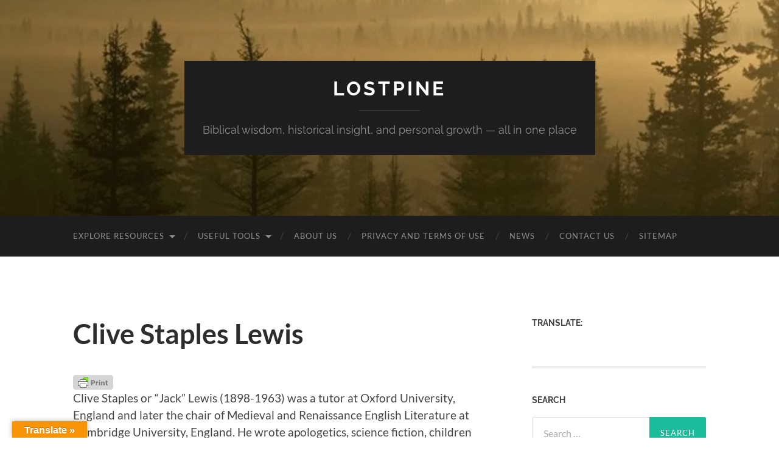

--- FILE ---
content_type: text/html; charset=UTF-8
request_url: https://lostpine.com/home/wisdom/clive-staples-lewis/
body_size: 19741
content:
<!DOCTYPE html>

<html  xmlns="http://www.w3.org/1999/xhtml" prefix="" lang="en" prefix="og: http://ogp.me/ns# fb: http://ogp.me/ns/fb#">

	<head>

		<meta http-equiv="content-type" content="text/html" charset="UTF-8" />
		<meta name="viewport" content="width=device-width, initial-scale=1.0" >

		<link rel="profile" href="https://gmpg.org/xfn/11">

		
<!-- BEGIN Metadata added by the Add-Meta-Tags WordPress plugin -->
<link rel="copyright" type="text/html" title="Lostpine copyright information" href="https://lostpine.com/privacyterms-of-use/" />
<meta name="description" content="Clive Staples or Jack Lewis (1898-1963) was a tutor at Oxford University, England and later the chair of Medieval and Renaissance English Literature at Cambridge University, England. He wrote apologetics, science fiction, children and adult fantasy, and much more." />
<meta name="keywords" content="motivational,inspirational,lostpine,spirit,christian,quotes,bible,study,scripture, wisdom, wisdom" />
<meta property="og:site_name" content="Lostpine" />
<meta property="og:type" content="article" />
<meta property="og:title" content="Clive Staples Lewis" />
<meta property="og:url" content="https://lostpine.com/home/wisdom/clive-staples-lewis/" />
<meta property="og:description" content="Clive Staples or Jack Lewis (1898-1963) was a tutor at Oxford University, England and later the chair of Medieval and Renaissance English Literature at Cambridge University, England. He wrote apologetics, science fiction, children and adult fantasy, and much more." />
<meta property="og:locale" content="en" />
<meta property="og:updated_time" content="2016-06-26T23:02:34-04:00" />
<meta property="og:image" content="https://lostpine.com/wp-content/uploads/2016/09/PineTrees.jpg" />
<meta property="og:image:secure_url" content="https://lostpine.com/wp-content/uploads/2016/09/PineTrees.jpg" />
<meta property="og:image:width" content="826" />
<meta property="og:image:height" content="554" />
<meta property="og:image:type" content="image/jpeg" />
<meta property="article:published_time" content="2016-06-16T18:35:30-04:00" />
<meta property="article:modified_time" content="2016-06-26T23:02:34-04:00" />
<meta property="article:author" content="https://lostpine.com/author/admin/" />
<meta property="article:publisher" content="https://lostpine.com/" />
<meta property="article:section" content="Wisdom" />
<meta property="article:tag" content="motivational" />
<meta property="article:tag" content="inspirational" />
<meta property="article:tag" content="lostpine" />
<meta property="article:tag" content="spirit" />
<meta property="article:tag" content="christian" />
<meta property="article:tag" content="quotes" />
<meta property="article:tag" content="bible" />
<meta property="article:tag" content="study" />
<meta property="article:tag" content="scripture" />
<meta property="article:tag" content="wisdom" />
<meta property="article:tag" content="wisdom" />
<!-- END Metadata added by the Add-Meta-Tags WordPress plugin -->

<title>Clive Staples Lewis &#8211; Lostpine</title>
<style>
#wpadminbar #wp-admin-bar-wsm_top_button .ab-icon:before {
	content: "\f239";
	color: #FF9800;
	top: 3px;
}
</style><meta name='robots' content='max-image-preview:large' />
<link rel='dns-prefetch' href='//static.addtoany.com' />
<link rel='dns-prefetch' href='//translate.google.com' />
<link rel='dns-prefetch' href='//www.googletagmanager.com' />
<link rel="alternate" type="application/rss+xml" title="Lostpine &raquo; Feed" href="https://lostpine.com/feed/" />
<link rel="alternate" type="application/rss+xml" title="Lostpine &raquo; Comments Feed" href="https://lostpine.com/comments/feed/" />
<link rel="alternate" title="oEmbed (JSON)" type="application/json+oembed" href="https://lostpine.com/wp-json/oembed/1.0/embed?url=https%3A%2F%2Flostpine.com%2Fhome%2Fwisdom%2Fclive-staples-lewis%2F" />
<link rel="alternate" title="oEmbed (XML)" type="text/xml+oembed" href="https://lostpine.com/wp-json/oembed/1.0/embed?url=https%3A%2F%2Flostpine.com%2Fhome%2Fwisdom%2Fclive-staples-lewis%2F&#038;format=xml" />
<style id='wp-img-auto-sizes-contain-inline-css' type='text/css'>
img:is([sizes=auto i],[sizes^="auto," i]){contain-intrinsic-size:3000px 1500px}
/*# sourceURL=wp-img-auto-sizes-contain-inline-css */
</style>
<link rel='stylesheet' id='colorboxstyle-css' href='https://lostpine.com/wp-content/plugins/link-library/colorbox/colorbox.css?ver=d3e4ddd827aba29e7834a8aabba8d594' type='text/css' media='all' />
<link rel='stylesheet' id='pmb_common-css' href='https://lostpine.com/wp-content/plugins/print-my-blog/assets/styles/pmb-common.css?ver=1756113449' type='text/css' media='all' />
<style id='wp-emoji-styles-inline-css' type='text/css'>

	img.wp-smiley, img.emoji {
		display: inline !important;
		border: none !important;
		box-shadow: none !important;
		height: 1em !important;
		width: 1em !important;
		margin: 0 0.07em !important;
		vertical-align: -0.1em !important;
		background: none !important;
		padding: 0 !important;
	}
/*# sourceURL=wp-emoji-styles-inline-css */
</style>
<style id='wp-block-library-inline-css' type='text/css'>
:root{--wp-block-synced-color:#7a00df;--wp-block-synced-color--rgb:122,0,223;--wp-bound-block-color:var(--wp-block-synced-color);--wp-editor-canvas-background:#ddd;--wp-admin-theme-color:#007cba;--wp-admin-theme-color--rgb:0,124,186;--wp-admin-theme-color-darker-10:#006ba1;--wp-admin-theme-color-darker-10--rgb:0,107,160.5;--wp-admin-theme-color-darker-20:#005a87;--wp-admin-theme-color-darker-20--rgb:0,90,135;--wp-admin-border-width-focus:2px}@media (min-resolution:192dpi){:root{--wp-admin-border-width-focus:1.5px}}.wp-element-button{cursor:pointer}:root .has-very-light-gray-background-color{background-color:#eee}:root .has-very-dark-gray-background-color{background-color:#313131}:root .has-very-light-gray-color{color:#eee}:root .has-very-dark-gray-color{color:#313131}:root .has-vivid-green-cyan-to-vivid-cyan-blue-gradient-background{background:linear-gradient(135deg,#00d084,#0693e3)}:root .has-purple-crush-gradient-background{background:linear-gradient(135deg,#34e2e4,#4721fb 50%,#ab1dfe)}:root .has-hazy-dawn-gradient-background{background:linear-gradient(135deg,#faaca8,#dad0ec)}:root .has-subdued-olive-gradient-background{background:linear-gradient(135deg,#fafae1,#67a671)}:root .has-atomic-cream-gradient-background{background:linear-gradient(135deg,#fdd79a,#004a59)}:root .has-nightshade-gradient-background{background:linear-gradient(135deg,#330968,#31cdcf)}:root .has-midnight-gradient-background{background:linear-gradient(135deg,#020381,#2874fc)}:root{--wp--preset--font-size--normal:16px;--wp--preset--font-size--huge:42px}.has-regular-font-size{font-size:1em}.has-larger-font-size{font-size:2.625em}.has-normal-font-size{font-size:var(--wp--preset--font-size--normal)}.has-huge-font-size{font-size:var(--wp--preset--font-size--huge)}.has-text-align-center{text-align:center}.has-text-align-left{text-align:left}.has-text-align-right{text-align:right}.has-fit-text{white-space:nowrap!important}#end-resizable-editor-section{display:none}.aligncenter{clear:both}.items-justified-left{justify-content:flex-start}.items-justified-center{justify-content:center}.items-justified-right{justify-content:flex-end}.items-justified-space-between{justify-content:space-between}.screen-reader-text{border:0;clip-path:inset(50%);height:1px;margin:-1px;overflow:hidden;padding:0;position:absolute;width:1px;word-wrap:normal!important}.screen-reader-text:focus{background-color:#ddd;clip-path:none;color:#444;display:block;font-size:1em;height:auto;left:5px;line-height:normal;padding:15px 23px 14px;text-decoration:none;top:5px;width:auto;z-index:100000}html :where(.has-border-color){border-style:solid}html :where([style*=border-top-color]){border-top-style:solid}html :where([style*=border-right-color]){border-right-style:solid}html :where([style*=border-bottom-color]){border-bottom-style:solid}html :where([style*=border-left-color]){border-left-style:solid}html :where([style*=border-width]){border-style:solid}html :where([style*=border-top-width]){border-top-style:solid}html :where([style*=border-right-width]){border-right-style:solid}html :where([style*=border-bottom-width]){border-bottom-style:solid}html :where([style*=border-left-width]){border-left-style:solid}html :where(img[class*=wp-image-]){height:auto;max-width:100%}:where(figure){margin:0 0 1em}html :where(.is-position-sticky){--wp-admin--admin-bar--position-offset:var(--wp-admin--admin-bar--height,0px)}@media screen and (max-width:600px){html :where(.is-position-sticky){--wp-admin--admin-bar--position-offset:0px}}

/*# sourceURL=wp-block-library-inline-css */
</style><style id='global-styles-inline-css' type='text/css'>
:root{--wp--preset--aspect-ratio--square: 1;--wp--preset--aspect-ratio--4-3: 4/3;--wp--preset--aspect-ratio--3-4: 3/4;--wp--preset--aspect-ratio--3-2: 3/2;--wp--preset--aspect-ratio--2-3: 2/3;--wp--preset--aspect-ratio--16-9: 16/9;--wp--preset--aspect-ratio--9-16: 9/16;--wp--preset--color--black: #000000;--wp--preset--color--cyan-bluish-gray: #abb8c3;--wp--preset--color--white: #fff;--wp--preset--color--pale-pink: #f78da7;--wp--preset--color--vivid-red: #cf2e2e;--wp--preset--color--luminous-vivid-orange: #ff6900;--wp--preset--color--luminous-vivid-amber: #fcb900;--wp--preset--color--light-green-cyan: #7bdcb5;--wp--preset--color--vivid-green-cyan: #00d084;--wp--preset--color--pale-cyan-blue: #8ed1fc;--wp--preset--color--vivid-cyan-blue: #0693e3;--wp--preset--color--vivid-purple: #9b51e0;--wp--preset--color--accent: #1abc9c;--wp--preset--color--dark-gray: #444;--wp--preset--color--medium-gray: #666;--wp--preset--color--light-gray: #888;--wp--preset--gradient--vivid-cyan-blue-to-vivid-purple: linear-gradient(135deg,rgb(6,147,227) 0%,rgb(155,81,224) 100%);--wp--preset--gradient--light-green-cyan-to-vivid-green-cyan: linear-gradient(135deg,rgb(122,220,180) 0%,rgb(0,208,130) 100%);--wp--preset--gradient--luminous-vivid-amber-to-luminous-vivid-orange: linear-gradient(135deg,rgb(252,185,0) 0%,rgb(255,105,0) 100%);--wp--preset--gradient--luminous-vivid-orange-to-vivid-red: linear-gradient(135deg,rgb(255,105,0) 0%,rgb(207,46,46) 100%);--wp--preset--gradient--very-light-gray-to-cyan-bluish-gray: linear-gradient(135deg,rgb(238,238,238) 0%,rgb(169,184,195) 100%);--wp--preset--gradient--cool-to-warm-spectrum: linear-gradient(135deg,rgb(74,234,220) 0%,rgb(151,120,209) 20%,rgb(207,42,186) 40%,rgb(238,44,130) 60%,rgb(251,105,98) 80%,rgb(254,248,76) 100%);--wp--preset--gradient--blush-light-purple: linear-gradient(135deg,rgb(255,206,236) 0%,rgb(152,150,240) 100%);--wp--preset--gradient--blush-bordeaux: linear-gradient(135deg,rgb(254,205,165) 0%,rgb(254,45,45) 50%,rgb(107,0,62) 100%);--wp--preset--gradient--luminous-dusk: linear-gradient(135deg,rgb(255,203,112) 0%,rgb(199,81,192) 50%,rgb(65,88,208) 100%);--wp--preset--gradient--pale-ocean: linear-gradient(135deg,rgb(255,245,203) 0%,rgb(182,227,212) 50%,rgb(51,167,181) 100%);--wp--preset--gradient--electric-grass: linear-gradient(135deg,rgb(202,248,128) 0%,rgb(113,206,126) 100%);--wp--preset--gradient--midnight: linear-gradient(135deg,rgb(2,3,129) 0%,rgb(40,116,252) 100%);--wp--preset--font-size--small: 16px;--wp--preset--font-size--medium: 20px;--wp--preset--font-size--large: 24px;--wp--preset--font-size--x-large: 42px;--wp--preset--font-size--regular: 19px;--wp--preset--font-size--larger: 32px;--wp--preset--spacing--20: 0.44rem;--wp--preset--spacing--30: 0.67rem;--wp--preset--spacing--40: 1rem;--wp--preset--spacing--50: 1.5rem;--wp--preset--spacing--60: 2.25rem;--wp--preset--spacing--70: 3.38rem;--wp--preset--spacing--80: 5.06rem;--wp--preset--shadow--natural: 6px 6px 9px rgba(0, 0, 0, 0.2);--wp--preset--shadow--deep: 12px 12px 50px rgba(0, 0, 0, 0.4);--wp--preset--shadow--sharp: 6px 6px 0px rgba(0, 0, 0, 0.2);--wp--preset--shadow--outlined: 6px 6px 0px -3px rgb(255, 255, 255), 6px 6px rgb(0, 0, 0);--wp--preset--shadow--crisp: 6px 6px 0px rgb(0, 0, 0);}:where(.is-layout-flex){gap: 0.5em;}:where(.is-layout-grid){gap: 0.5em;}body .is-layout-flex{display: flex;}.is-layout-flex{flex-wrap: wrap;align-items: center;}.is-layout-flex > :is(*, div){margin: 0;}body .is-layout-grid{display: grid;}.is-layout-grid > :is(*, div){margin: 0;}:where(.wp-block-columns.is-layout-flex){gap: 2em;}:where(.wp-block-columns.is-layout-grid){gap: 2em;}:where(.wp-block-post-template.is-layout-flex){gap: 1.25em;}:where(.wp-block-post-template.is-layout-grid){gap: 1.25em;}.has-black-color{color: var(--wp--preset--color--black) !important;}.has-cyan-bluish-gray-color{color: var(--wp--preset--color--cyan-bluish-gray) !important;}.has-white-color{color: var(--wp--preset--color--white) !important;}.has-pale-pink-color{color: var(--wp--preset--color--pale-pink) !important;}.has-vivid-red-color{color: var(--wp--preset--color--vivid-red) !important;}.has-luminous-vivid-orange-color{color: var(--wp--preset--color--luminous-vivid-orange) !important;}.has-luminous-vivid-amber-color{color: var(--wp--preset--color--luminous-vivid-amber) !important;}.has-light-green-cyan-color{color: var(--wp--preset--color--light-green-cyan) !important;}.has-vivid-green-cyan-color{color: var(--wp--preset--color--vivid-green-cyan) !important;}.has-pale-cyan-blue-color{color: var(--wp--preset--color--pale-cyan-blue) !important;}.has-vivid-cyan-blue-color{color: var(--wp--preset--color--vivid-cyan-blue) !important;}.has-vivid-purple-color{color: var(--wp--preset--color--vivid-purple) !important;}.has-black-background-color{background-color: var(--wp--preset--color--black) !important;}.has-cyan-bluish-gray-background-color{background-color: var(--wp--preset--color--cyan-bluish-gray) !important;}.has-white-background-color{background-color: var(--wp--preset--color--white) !important;}.has-pale-pink-background-color{background-color: var(--wp--preset--color--pale-pink) !important;}.has-vivid-red-background-color{background-color: var(--wp--preset--color--vivid-red) !important;}.has-luminous-vivid-orange-background-color{background-color: var(--wp--preset--color--luminous-vivid-orange) !important;}.has-luminous-vivid-amber-background-color{background-color: var(--wp--preset--color--luminous-vivid-amber) !important;}.has-light-green-cyan-background-color{background-color: var(--wp--preset--color--light-green-cyan) !important;}.has-vivid-green-cyan-background-color{background-color: var(--wp--preset--color--vivid-green-cyan) !important;}.has-pale-cyan-blue-background-color{background-color: var(--wp--preset--color--pale-cyan-blue) !important;}.has-vivid-cyan-blue-background-color{background-color: var(--wp--preset--color--vivid-cyan-blue) !important;}.has-vivid-purple-background-color{background-color: var(--wp--preset--color--vivid-purple) !important;}.has-black-border-color{border-color: var(--wp--preset--color--black) !important;}.has-cyan-bluish-gray-border-color{border-color: var(--wp--preset--color--cyan-bluish-gray) !important;}.has-white-border-color{border-color: var(--wp--preset--color--white) !important;}.has-pale-pink-border-color{border-color: var(--wp--preset--color--pale-pink) !important;}.has-vivid-red-border-color{border-color: var(--wp--preset--color--vivid-red) !important;}.has-luminous-vivid-orange-border-color{border-color: var(--wp--preset--color--luminous-vivid-orange) !important;}.has-luminous-vivid-amber-border-color{border-color: var(--wp--preset--color--luminous-vivid-amber) !important;}.has-light-green-cyan-border-color{border-color: var(--wp--preset--color--light-green-cyan) !important;}.has-vivid-green-cyan-border-color{border-color: var(--wp--preset--color--vivid-green-cyan) !important;}.has-pale-cyan-blue-border-color{border-color: var(--wp--preset--color--pale-cyan-blue) !important;}.has-vivid-cyan-blue-border-color{border-color: var(--wp--preset--color--vivid-cyan-blue) !important;}.has-vivid-purple-border-color{border-color: var(--wp--preset--color--vivid-purple) !important;}.has-vivid-cyan-blue-to-vivid-purple-gradient-background{background: var(--wp--preset--gradient--vivid-cyan-blue-to-vivid-purple) !important;}.has-light-green-cyan-to-vivid-green-cyan-gradient-background{background: var(--wp--preset--gradient--light-green-cyan-to-vivid-green-cyan) !important;}.has-luminous-vivid-amber-to-luminous-vivid-orange-gradient-background{background: var(--wp--preset--gradient--luminous-vivid-amber-to-luminous-vivid-orange) !important;}.has-luminous-vivid-orange-to-vivid-red-gradient-background{background: var(--wp--preset--gradient--luminous-vivid-orange-to-vivid-red) !important;}.has-very-light-gray-to-cyan-bluish-gray-gradient-background{background: var(--wp--preset--gradient--very-light-gray-to-cyan-bluish-gray) !important;}.has-cool-to-warm-spectrum-gradient-background{background: var(--wp--preset--gradient--cool-to-warm-spectrum) !important;}.has-blush-light-purple-gradient-background{background: var(--wp--preset--gradient--blush-light-purple) !important;}.has-blush-bordeaux-gradient-background{background: var(--wp--preset--gradient--blush-bordeaux) !important;}.has-luminous-dusk-gradient-background{background: var(--wp--preset--gradient--luminous-dusk) !important;}.has-pale-ocean-gradient-background{background: var(--wp--preset--gradient--pale-ocean) !important;}.has-electric-grass-gradient-background{background: var(--wp--preset--gradient--electric-grass) !important;}.has-midnight-gradient-background{background: var(--wp--preset--gradient--midnight) !important;}.has-small-font-size{font-size: var(--wp--preset--font-size--small) !important;}.has-medium-font-size{font-size: var(--wp--preset--font-size--medium) !important;}.has-large-font-size{font-size: var(--wp--preset--font-size--large) !important;}.has-x-large-font-size{font-size: var(--wp--preset--font-size--x-large) !important;}
/*# sourceURL=global-styles-inline-css */
</style>

<style id='classic-theme-styles-inline-css' type='text/css'>
/*! This file is auto-generated */
.wp-block-button__link{color:#fff;background-color:#32373c;border-radius:9999px;box-shadow:none;text-decoration:none;padding:calc(.667em + 2px) calc(1.333em + 2px);font-size:1.125em}.wp-block-file__button{background:#32373c;color:#fff;text-decoration:none}
/*# sourceURL=/wp-includes/css/classic-themes.min.css */
</style>
<link rel='stylesheet' id='cpsh-shortcodes-css' href='https://lostpine.com/wp-content/plugins/column-shortcodes//assets/css/shortcodes.css?ver=1.0.1' type='text/css' media='all' />
<link rel='stylesheet' id='google-language-translator-css' href='https://lostpine.com/wp-content/plugins/google-language-translator/css/style.css?ver=6.0.20' type='text/css' media='' />
<link rel='stylesheet' id='glt-toolbar-styles-css' href='https://lostpine.com/wp-content/plugins/google-language-translator/css/toolbar.css?ver=6.0.20' type='text/css' media='' />
<link rel='stylesheet' id='thumbs_rating_styles-css' href='https://lostpine.com/wp-content/plugins/link-library/upvote-downvote/css/style.css?ver=1.0.0' type='text/css' media='all' />
<link rel='stylesheet' id='bwg_fonts-css' href='https://lostpine.com/wp-content/plugins/photo-gallery/css/bwg-fonts/fonts.css?ver=0.0.1' type='text/css' media='all' />
<link rel='stylesheet' id='sumoselect-css' href='https://lostpine.com/wp-content/plugins/photo-gallery/css/sumoselect.min.css?ver=3.4.6' type='text/css' media='all' />
<link rel='stylesheet' id='mCustomScrollbar-css' href='https://lostpine.com/wp-content/plugins/photo-gallery/css/jquery.mCustomScrollbar.min.css?ver=3.1.5' type='text/css' media='all' />
<link rel='stylesheet' id='bwg_frontend-css' href='https://lostpine.com/wp-content/plugins/photo-gallery/css/styles.min.css?ver=1.8.37' type='text/css' media='all' />
<link rel='stylesheet' id='wsm-style-css' href='https://lostpine.com/wp-content/plugins/wordpress-stats-manager-pro/css/style.css?ver=1.2' type='text/css' media='all' />
<link rel='stylesheet' id='taxopress-frontend-css-css' href='https://lostpine.com/wp-content/plugins/simple-tags/assets/frontend/css/frontend.css?ver=3.44.0' type='text/css' media='all' />
<link rel='stylesheet' id='searchwp-live-search-css' href='https://lostpine.com/wp-content/plugins/searchwp-live-ajax-search/assets/styles/style.min.css?ver=1.8.7' type='text/css' media='all' />
<style id='searchwp-live-search-inline-css' type='text/css'>
.searchwp-live-search-result .searchwp-live-search-result--title a {
  font-size: 16px;
}
.searchwp-live-search-result .searchwp-live-search-result--price {
  font-size: 14px;
}
.searchwp-live-search-result .searchwp-live-search-result--add-to-cart .button {
  font-size: 14px;
}

/*# sourceURL=searchwp-live-search-inline-css */
</style>
<link rel='stylesheet' id='addtoany-css' href='https://lostpine.com/wp-content/plugins/add-to-any/addtoany.min.css?ver=1.16' type='text/css' media='all' />
<link rel='stylesheet' id='hemingway_googleFonts-css' href='https://lostpine.com/wp-content/themes/hemingway/assets/css/fonts.css' type='text/css' media='all' />
<link rel='stylesheet' id='hemingway_style-css' href='https://lostpine.com/wp-content/themes/hemingway/style.css?ver=2.3.2' type='text/css' media='all' />
<link rel='stylesheet' id='chld_thm_cfg_child-css' href='https://lostpine.com/wp-content/themes/hemingway-child/style.css?ver=1.65.1537964267' type='text/css' media='all' />
<script type="text/javascript" src="https://lostpine.com/wp-includes/js/jquery/jquery.min.js?ver=3.7.1" id="jquery-core-js"></script>
<script type="text/javascript" src="https://lostpine.com/wp-includes/js/jquery/jquery-migrate.min.js?ver=3.4.1" id="jquery-migrate-js"></script>
<script type="text/javascript" src="https://lostpine.com/wp-content/plugins/link-library/colorbox/jquery.colorbox-min.js?ver=1.3.9" id="colorbox-js"></script>
<script type="text/javascript" id="addtoany-core-js-before">
/* <![CDATA[ */
window.a2a_config=window.a2a_config||{};a2a_config.callbacks=[];a2a_config.overlays=[];a2a_config.templates={};

//# sourceURL=addtoany-core-js-before
/* ]]> */
</script>
<script type="text/javascript" defer src="https://static.addtoany.com/menu/page.js" id="addtoany-core-js"></script>
<script type="text/javascript" defer src="https://lostpine.com/wp-content/plugins/add-to-any/addtoany.min.js?ver=1.1" id="addtoany-jquery-js"></script>
<script type="text/javascript" id="thumbs_rating_scripts-js-extra">
/* <![CDATA[ */
var thumbs_rating_ajax = {"ajax_url":"https://lostpine.com/wp-admin/admin-ajax.php","nonce":"30746718a8"};
//# sourceURL=thumbs_rating_scripts-js-extra
/* ]]> */
</script>
<script type="text/javascript" src="https://lostpine.com/wp-content/plugins/link-library/upvote-downvote/js/general.js?ver=4.0.1" id="thumbs_rating_scripts-js"></script>
<script type="text/javascript" src="https://lostpine.com/wp-content/plugins/photo-gallery/js/jquery.sumoselect.min.js?ver=3.4.6" id="sumoselect-js"></script>
<script type="text/javascript" src="https://lostpine.com/wp-content/plugins/photo-gallery/js/tocca.min.js?ver=2.0.9" id="bwg_mobile-js"></script>
<script type="text/javascript" src="https://lostpine.com/wp-content/plugins/photo-gallery/js/jquery.mCustomScrollbar.concat.min.js?ver=3.1.5" id="mCustomScrollbar-js"></script>
<script type="text/javascript" src="https://lostpine.com/wp-content/plugins/photo-gallery/js/jquery.fullscreen.min.js?ver=0.6.0" id="jquery-fullscreen-js"></script>
<script type="text/javascript" id="bwg_frontend-js-extra">
/* <![CDATA[ */
var bwg_objectsL10n = {"bwg_field_required":"field is required.","bwg_mail_validation":"This is not a valid email address.","bwg_search_result":"There are no images matching your search.","bwg_select_tag":"Select Tag","bwg_order_by":"Order By","bwg_search":"Search","bwg_show_ecommerce":"Show Ecommerce","bwg_hide_ecommerce":"Hide Ecommerce","bwg_show_comments":"Show Comments","bwg_hide_comments":"Hide Comments","bwg_restore":"Restore","bwg_maximize":"Maximize","bwg_fullscreen":"Fullscreen","bwg_exit_fullscreen":"Exit Fullscreen","bwg_search_tag":"SEARCH...","bwg_tag_no_match":"No tags found","bwg_all_tags_selected":"All tags selected","bwg_tags_selected":"tags selected","play":"Play","pause":"Pause","is_pro":"","bwg_play":"Play","bwg_pause":"Pause","bwg_hide_info":"Hide info","bwg_show_info":"Show info","bwg_hide_rating":"Hide rating","bwg_show_rating":"Show rating","ok":"Ok","cancel":"Cancel","select_all":"Select all","lazy_load":"0","lazy_loader":"https://lostpine.com/wp-content/plugins/photo-gallery/images/ajax_loader.png","front_ajax":"0","bwg_tag_see_all":"see all tags","bwg_tag_see_less":"see less tags"};
//# sourceURL=bwg_frontend-js-extra
/* ]]> */
</script>
<script type="text/javascript" src="https://lostpine.com/wp-content/plugins/photo-gallery/js/scripts.min.js?ver=1.8.37" id="bwg_frontend-js"></script>
<script type="text/javascript" id="wsm-custom-front-js-js-extra">
/* <![CDATA[ */
var wsm_ajax = "https://lostpine.com/wp-admin/admin-ajax.php";
//# sourceURL=wsm-custom-front-js-js-extra
/* ]]> */
</script>
<script type="text/javascript" src="https://lostpine.com/wp-content/plugins/wordpress-stats-manager-pro/js/custom_front_js.js?ver=d3e4ddd827aba29e7834a8aabba8d594" id="wsm-custom-front-js-js"></script>
<script type="text/javascript" src="https://lostpine.com/wp-content/plugins/simple-tags/assets/frontend/js/frontend.js?ver=3.44.0" id="taxopress-frontend-js-js"></script>
<link rel="https://api.w.org/" href="https://lostpine.com/wp-json/" /><link rel="alternate" title="JSON" type="application/json" href="https://lostpine.com/wp-json/wp/v2/pages/883" /><link rel="EditURI" type="application/rsd+xml" title="RSD" href="https://lostpine.com/xmlrpc.php?rsd" />
<link rel="canonical" href="https://lostpine.com/home/wisdom/clive-staples-lewis/" />
<style>
		#category-posts-2-internal ul {padding: 0;}
#category-posts-2-internal .cat-post-item img {max-width: initial; max-height: initial; margin: initial;}
#category-posts-2-internal .cat-post-author {margin-bottom: 0;}
#category-posts-2-internal .cat-post-thumbnail {margin: 5px 10px 5px 0;}
#category-posts-2-internal .cat-post-item:before {content: ""; clear: both;}
#category-posts-2-internal .cat-post-excerpt-more {display: inline-block;}
#category-posts-2-internal .cat-post-item {list-style: none; margin: 3px 0 10px; padding: 3px 0;}
#category-posts-2-internal .cat-post-current .cat-post-title {font-weight: bold; text-transform: uppercase;}
#category-posts-2-internal [class*=cat-post-tax] {font-size: 0.85em;}
#category-posts-2-internal [class*=cat-post-tax] * {display:inline-block;}
#category-posts-2-internal .cat-post-item:after {content: ""; display: table;	clear: both;}
#category-posts-2-internal .cat-post-item .cat-post-title {overflow: hidden;text-overflow: ellipsis;white-space: initial;display: -webkit-box;-webkit-line-clamp: 2;-webkit-box-orient: vertical;padding-bottom: 0 !important;}
#category-posts-2-internal .cat-post-item:after {content: ""; display: table;	clear: both;}
#category-posts-2-internal .cat-post-thumbnail {display:block; float:left; margin:5px 10px 5px 0;}
#category-posts-2-internal .cat-post-crop {overflow:hidden;display:block;}
#category-posts-2-internal p {margin:5px 0 0 0}
#category-posts-2-internal li > div {margin:5px 0 0 0; clear:both;}
#category-posts-2-internal .dashicons {vertical-align:middle;}
</style>
		
		<!-- GA Google Analytics @ https://m0n.co/ga -->
		<script async src="https://www.googletagmanager.com/gtag/js?id=G-PDN8BKCTBZ"></script>
		<script>
			window.dataLayer = window.dataLayer || [];
			function gtag(){dataLayer.push(arguments);}
			gtag('js', new Date());
			gtag('config', 'G-PDN8BKCTBZ');
		</script>

	<style>#google_language_translator{width:auto!important;}div.skiptranslate.goog-te-gadget{display:inline!important;}.goog-tooltip{display: none!important;}.goog-tooltip:hover{display: none!important;}.goog-text-highlight{background-color:transparent!important;border:none!important;box-shadow:none!important;}#google_language_translator select.goog-te-combo{color:#32373c;}#google_language_translator{color:transparent;}body{top:0px!important;}#goog-gt-{display:none!important;}font font{background-color:transparent!important;box-shadow:none!important;position:initial!important;}#glt-translate-trigger{left:20px;right:auto;}#glt-translate-trigger > span{color:#ffffff;}#glt-translate-trigger{background:#f89406;}.goog-te-gadget .goog-te-combo{width:100%;}</style><meta name="generator" content="Site Kit by Google 1.171.0" />        <style type="text/css" id="pf-main-css">
            
				@media screen {
					.printfriendly {
						z-index: 1000; display: flex; margin: 0px 0px 0px 0px
					}
					.printfriendly a, .printfriendly a:link, .printfriendly a:visited, .printfriendly a:hover, .printfriendly a:active {
						font-weight: 600;
						cursor: pointer;
						text-decoration: none;
						border: none;
						-webkit-box-shadow: none;
						-moz-box-shadow: none;
						box-shadow: none;
						outline:none;
						font-size: 14px !important;
						color: #6D9F00 !important;
					}
					.printfriendly.pf-alignleft {
						justify-content: start;
					}
					.printfriendly.pf-alignright {
						justify-content: end;
					}
					.printfriendly.pf-aligncenter {
						justify-content: center;
						
					}
				}

				.pf-button-img {
					border: none;
					-webkit-box-shadow: none;
					-moz-box-shadow: none;
					box-shadow: none;
					padding: 0;
					margin: 0;
					display: inline;
					vertical-align: middle;
				}

				img.pf-button-img + .pf-button-text {
					margin-left: 6px;
				}

				@media print {
					.printfriendly {
						display: none;
					}
				}
				        </style>

            
        <style type="text/css" id="pf-excerpt-styles">
          .pf-button.pf-button-excerpt {
              display: none;
           }
        </style>

            <!-- Wordpress Stats Manager -->
    <script type="text/javascript">
          var _wsm = _wsm || [];
           _wsm.push(['trackPageView']);
           _wsm.push(['enableLinkTracking']);
           _wsm.push(['enableHeartBeatTimer']);
          (function() {
            var u="https://lostpine.com/wp-content/plugins/wordpress-stats-manager-pro/";
            _wsm.push(['setUrlReferrer', ""]);
            _wsm.push(['setTrackerUrl',"https://lostpine.com/?wmcAction=wmcTrack"]);
            _wsm.push(['setSiteId', "1"]);
            _wsm.push(['setPageId', "883"]);
            _wsm.push(['setWpUserId', "0"]);           
            var d=document, g=d.createElement('script'), s=d.getElementsByTagName('script')[0];
            g.type='text/javascript'; g.async=true; g.defer=true; g.src=u+'js/wsm_new.js?v=1.1'; s.parentNode.insertBefore(g,s);
			
          })();
    </script>
    <!-- End Wordpress Stats Manager Code --><link rel="icon" href="https://lostpine.com/wp-content/uploads/2016/06/cropped-LostPine-Logo-32x32.jpg" sizes="32x32" />
<link rel="icon" href="https://lostpine.com/wp-content/uploads/2016/06/cropped-LostPine-Logo-192x192.jpg" sizes="192x192" />
<link rel="apple-touch-icon" href="https://lostpine.com/wp-content/uploads/2016/06/cropped-LostPine-Logo-180x180.jpg" />
<meta name="msapplication-TileImage" content="https://lostpine.com/wp-content/uploads/2016/06/cropped-LostPine-Logo-270x270.jpg" />
<style id="sccss">/* Enter Your Custom CSS Here */

.footer-inner { display: none; }
.footer {
padding-bottom: 0px !important;
}
</style>
    <!-- START - Open Graph and Twitter Card Tags 3.3.9 -->
     <!-- Facebook Open Graph -->
      <meta property="og:locale" content="en"/>
      <meta property="og:site_name" content="Lostpine"/>
      <meta property="og:title" content="Clive Staples Lewis"/>
      <meta property="og:url" content="https://lostpine.com/home/wisdom/clive-staples-lewis/"/>
      <meta property="og:type" content="article"/>
      <meta property="og:description" content="Clive Staples or &quot;Jack&quot; Lewis (1898-1963) was a tutor at Oxford University, England and later the chair of Medieval and Renaissance English Literature at Cambridge University, England. He wrote apologetics, science fiction, children and adult fantasy, and much more. His writings and radio talks beca"/>
      <meta property="article:publisher" content="https://www.facebook.com/profile.php?id=1361676551"/>
     <!-- Google+ / Schema.org -->
     <!-- Twitter Cards -->
      <meta name="twitter:title" content="Clive Staples Lewis"/>
      <meta name="twitter:url" content="https://lostpine.com/home/wisdom/clive-staples-lewis/"/>
      <meta name="twitter:description" content="Clive Staples or &quot;Jack&quot; Lewis (1898-1963) was a tutor at Oxford University, England and later the chair of Medieval and Renaissance English Literature at Cambridge University, England. He wrote apologetics, science fiction, children and adult fantasy, and much more. His writings and radio talks beca"/>
      <meta name="twitter:card" content="summary_large_image"/>
      <meta name="twitter:site" content="@samson674770"/>
     <!-- SEO -->
     <!-- Misc. tags -->
     <!-- is_singular -->
    <!-- END - Open Graph and Twitter Card Tags 3.3.9 -->
        
    
	<link rel='stylesheet' id='socialsnap-styles-css' href='https://lostpine.com/wp-content/plugins/socialsnap/assets/css/socialsnap.css?ver=1.4.2' type='text/css' media='all' />
</head>
	
	<body data-rsssl=1 class="wp-singular page-template-default page page-id-883 page-child parent-pageid-698 wp-theme-hemingway wp-child-theme-hemingway-child">

		
		<a class="skip-link button" href="#site-content">Skip to the content</a>
	
		<div class="big-wrapper">
	
			<div class="header-cover section bg-dark-light no-padding">

						
				<div class="header section" style="background-image: url( https://lostpine.com/wp-content/uploads/2016/06/cropped-newLostpineImage.jpg );">
							
					<div class="header-inner section-inner">
					
											
							<div class="blog-info">
							
																	<div class="blog-title">
										<a href="https://lostpine.com" rel="home">Lostpine</a>
									</div>
																
																	<p class="blog-description">Biblical wisdom, historical insight, and personal growth — all in one place</p>
															
							</div><!-- .blog-info -->
							
															
					</div><!-- .header-inner -->
								
				</div><!-- .header -->
			
			</div><!-- .bg-dark -->
			
			<div class="navigation section no-padding bg-dark">
			
				<div class="navigation-inner section-inner group">
				
					<div class="toggle-container section-inner hidden">
			
						<button type="button" class="nav-toggle toggle">
							<div class="bar"></div>
							<div class="bar"></div>
							<div class="bar"></div>
							<span class="screen-reader-text">Toggle mobile menu</span>
						</button>
						
						<button type="button" class="search-toggle toggle">
							<div class="metal"></div>
							<div class="glass"></div>
							<div class="handle"></div>
							<span class="screen-reader-text">Toggle search field</span>
						</button>
											
					</div><!-- .toggle-container -->
					
					<div class="blog-search hidden">
						<form role="search" method="get" class="search-form" action="https://lostpine.com/">
				<label>
					<span class="screen-reader-text">Search for:</span>
					<input type="search" class="search-field" placeholder="Search &hellip;" value="" name="s" data-swplive="true" data-swpengine="default" data-swpconfig="default" />
				</label>
				<input type="submit" class="search-submit" value="Search" />
			</form>					</div><!-- .blog-search -->
				
					<ul class="blog-menu">
						<li id="menu-item-155" class="menu-item menu-item-type-post_type menu-item-object-page menu-item-home current-page-ancestor menu-item-has-children menu-item-155"><a href="https://lostpine.com/">Explore Resources</a>
<ul class="sub-menu">
	<li id="menu-item-12331" class="menu-item menu-item-type-post_type menu-item-object-page menu-item-12331"><a href="https://lostpine.com/home/top-10-pages/">Top 10 Pages</a></li>
	<li id="menu-item-12389" class="menu-item menu-item-type-post_type menu-item-object-page menu-item-12389"><a href="https://lostpine.com/recent-publications/">Recent Publications</a></li>
	<li id="menu-item-227" class="menu-item menu-item-type-post_type menu-item-object-page menu-item-227"><a href="https://lostpine.com/home/insights/">Insights</a></li>
	<li id="menu-item-1085" class="menu-item menu-item-type-post_type menu-item-object-page menu-item-1085"><a href="https://lostpine.com/home/poetry/">Poetry</a></li>
	<li id="menu-item-697" class="menu-item menu-item-type-post_type menu-item-object-page menu-item-697"><a href="https://lostpine.com/home/promises/">Promises</a></li>
	<li id="menu-item-1272" class="menu-item menu-item-type-post_type menu-item-object-page menu-item-has-children menu-item-1272"><a href="https://lostpine.com/home/passions/">Passions</a>
	<ul class="sub-menu">
		<li id="menu-item-9310" class="menu-item menu-item-type-post_type menu-item-object-page menu-item-9310"><a href="https://lostpine.com/home/passions/patriot-camp/one-nation-under-god/">One Nation Under God</a></li>
		<li id="menu-item-1273" class="menu-item menu-item-type-post_type menu-item-object-page menu-item-1273"><a href="https://lostpine.com/home/passions/patriots/">Patriots</a></li>
		<li id="menu-item-5010" class="menu-item menu-item-type-post_type menu-item-object-page menu-item-has-children menu-item-5010"><a href="https://lostpine.com/home/passions/patriot-camp/">Patriot Camp</a>
		<ul class="sub-menu">
			<li id="menu-item-5011" class="menu-item menu-item-type-post_type menu-item-object-page menu-item-5011"><a href="https://lostpine.com/home/passions/patriot-camp/mechanics/">Mechanics</a></li>
			<li id="menu-item-5008" class="menu-item menu-item-type-post_type menu-item-object-page menu-item-5008"><a href="https://lostpine.com/home/passions/patriot-camp/the-roots-of-freedom/">The Roots of Freedom</a></li>
			<li id="menu-item-5009" class="menu-item menu-item-type-post_type menu-item-object-page menu-item-5009"><a href="https://lostpine.com/home/passions/patriot-camp/the-colonies-before-the-revolution/">The Colonies Before the Revolution</a></li>
			<li id="menu-item-5006" class="menu-item menu-item-type-post_type menu-item-object-page menu-item-has-children menu-item-5006"><a href="https://lostpine.com/home/passions/patriot-camp/the-american-revolution/">The American Revolution</a>
			<ul class="sub-menu">
				<li id="menu-item-6170" class="menu-item menu-item-type-post_type menu-item-object-page menu-item-6170"><a href="https://lostpine.com/home/passions/patriot-camp/the-american-revolution/we-hold-these-truths/">We Hold These Truths &#8211; What Does It Mean?</a></li>
				<li id="menu-item-6169" class="menu-item menu-item-type-post_type menu-item-object-page menu-item-6169"><a href="https://lostpine.com/home/passions/patriot-camp/the-american-revolution/floridas-connection-to-the-american-revolution/">Florida’s Connection to the American Revolution</a></li>
				<li id="menu-item-6168" class="menu-item menu-item-type-post_type menu-item-object-page menu-item-6168"><a href="https://lostpine.com/home/passions/patriot-camp/the-american-revolution/hewitts-mill/">Hewitt’s Mill</a></li>
			</ul>
</li>
			<li id="menu-item-5005" class="menu-item menu-item-type-post_type menu-item-object-page menu-item-5005"><a href="https://lostpine.com/home/passions/patriot-camp/the-war/">The War</a></li>
			<li id="menu-item-5004" class="menu-item menu-item-type-post_type menu-item-object-page menu-item-5004"><a href="https://lostpine.com/home/passions/patriot-camp/formation-of-a-government/">Formation of a Government</a></li>
			<li id="menu-item-5003" class="menu-item menu-item-type-post_type menu-item-object-page menu-item-5003"><a href="https://lostpine.com/home/passions/patriot-camp/us-constitution/">US Constitution</a></li>
			<li id="menu-item-5002" class="menu-item menu-item-type-post_type menu-item-object-page menu-item-has-children menu-item-5002"><a href="https://lostpine.com/home/passions/patriot-camp/the-bill-of-rights/">The Bill of Rights</a>
			<ul class="sub-menu">
				<li id="menu-item-5000" class="menu-item menu-item-type-post_type menu-item-object-page menu-item-5000"><a href="https://lostpine.com/home/passions/patriot-camp/the-bill-of-rights/how-to-teach-the-bill-of-rights/">How to Teach the Bill of Rights</a></li>
			</ul>
</li>
			<li id="menu-item-5001" class="menu-item menu-item-type-post_type menu-item-object-page menu-item-5001"><a href="https://lostpine.com/home/passions/patriot-camp/citizenship/">Citizenship</a></li>
		</ul>
</li>
		<li id="menu-item-1275" class="menu-item menu-item-type-post_type menu-item-object-page menu-item-1275"><a href="https://lostpine.com/home/passions/photo-gallery/">Photo Gallery</a></li>
		<li id="menu-item-1271" class="menu-item menu-item-type-post_type menu-item-object-page menu-item-1271"><a href="https://lostpine.com/home/passions/protests/">Protests</a></li>
		<li id="menu-item-1274" class="menu-item menu-item-type-post_type menu-item-object-page menu-item-1274"><a href="https://lostpine.com/home/passions/sermons/">Sermons</a></li>
	</ul>
</li>
	<li id="menu-item-2558" class="menu-item menu-item-type-post_type menu-item-object-page menu-item-2558"><a href="https://lostpine.com/home/snapshots/">Snapshots</a></li>
	<li id="menu-item-9309" class="menu-item menu-item-type-post_type menu-item-object-page menu-item-9309"><a href="https://lostpine.com/home/shadows/">Shadows</a></li>
	<li id="menu-item-580" class="menu-item menu-item-type-post_type menu-item-object-page menu-item-580"><a href="https://lostpine.com/home/stories/">Stories</a></li>
	<li id="menu-item-2580" class="menu-item menu-item-type-post_type menu-item-object-page menu-item-has-children menu-item-2580"><a href="https://lostpine.com/home/studies/">Studies</a>
	<ul class="sub-menu">
		<li id="menu-item-2581" class="menu-item menu-item-type-post_type menu-item-object-page menu-item-2581"><a href="https://lostpine.com/home/studies/leading-bible-studies/">Leading Bible Studies</a></li>
	</ul>
</li>
	<li id="menu-item-690" class="menu-item menu-item-type-post_type menu-item-object-page menu-item-690"><a href="https://lostpine.com/home/tips/">TIPS</a></li>
	<li id="menu-item-756" class="menu-item menu-item-type-post_type menu-item-object-page current-page-ancestor menu-item-756"><a href="https://lostpine.com/home/wisdom/">Wisdom</a></li>
</ul>
</li>
<li id="menu-item-1301" class="menu-item menu-item-type-post_type menu-item-object-page menu-item-has-children menu-item-1301"><a href="https://lostpine.com/useful-tools/">Useful Tools</a>
<ul class="sub-menu">
	<li id="menu-item-10924" class="menu-item menu-item-type-post_type menu-item-object-page menu-item-10924"><a href="https://lostpine.com/useful-tools/downloads/">Downloads</a></li>
</ul>
</li>
<li id="menu-item-18" class="menu-item menu-item-type-post_type menu-item-object-page menu-item-18"><a href="https://lostpine.com/about/">About Us</a></li>
<li id="menu-item-650" class="menu-item menu-item-type-post_type menu-item-object-page menu-item-privacy-policy menu-item-650"><a rel="privacy-policy" href="https://lostpine.com/privacyterms-of-use/">Privacy and Terms of Use</a></li>
<li id="menu-item-26" class="menu-item menu-item-type-post_type menu-item-object-page menu-item-26"><a href="https://lostpine.com/news/">News</a></li>
<li id="menu-item-9049" class="menu-item menu-item-type-post_type menu-item-object-page menu-item-9049"><a href="https://lostpine.com/contact/">Contact Us</a></li>
<li id="menu-item-2020" class="menu-item menu-item-type-post_type menu-item-object-page menu-item-2020"><a href="https://lostpine.com/sitemap/">Sitemap</a></li>
					 </ul><!-- .blog-menu -->
					 
					 <ul class="mobile-menu">
					
						<li class="menu-item menu-item-type-post_type menu-item-object-page menu-item-home current-page-ancestor menu-item-has-children menu-item-155"><a href="https://lostpine.com/">Explore Resources</a>
<ul class="sub-menu">
	<li class="menu-item menu-item-type-post_type menu-item-object-page menu-item-12331"><a href="https://lostpine.com/home/top-10-pages/">Top 10 Pages</a></li>
	<li class="menu-item menu-item-type-post_type menu-item-object-page menu-item-12389"><a href="https://lostpine.com/recent-publications/">Recent Publications</a></li>
	<li class="menu-item menu-item-type-post_type menu-item-object-page menu-item-227"><a href="https://lostpine.com/home/insights/">Insights</a></li>
	<li class="menu-item menu-item-type-post_type menu-item-object-page menu-item-1085"><a href="https://lostpine.com/home/poetry/">Poetry</a></li>
	<li class="menu-item menu-item-type-post_type menu-item-object-page menu-item-697"><a href="https://lostpine.com/home/promises/">Promises</a></li>
	<li class="menu-item menu-item-type-post_type menu-item-object-page menu-item-has-children menu-item-1272"><a href="https://lostpine.com/home/passions/">Passions</a>
	<ul class="sub-menu">
		<li class="menu-item menu-item-type-post_type menu-item-object-page menu-item-9310"><a href="https://lostpine.com/home/passions/patriot-camp/one-nation-under-god/">One Nation Under God</a></li>
		<li class="menu-item menu-item-type-post_type menu-item-object-page menu-item-1273"><a href="https://lostpine.com/home/passions/patriots/">Patriots</a></li>
		<li class="menu-item menu-item-type-post_type menu-item-object-page menu-item-has-children menu-item-5010"><a href="https://lostpine.com/home/passions/patriot-camp/">Patriot Camp</a>
		<ul class="sub-menu">
			<li class="menu-item menu-item-type-post_type menu-item-object-page menu-item-5011"><a href="https://lostpine.com/home/passions/patriot-camp/mechanics/">Mechanics</a></li>
			<li class="menu-item menu-item-type-post_type menu-item-object-page menu-item-5008"><a href="https://lostpine.com/home/passions/patriot-camp/the-roots-of-freedom/">The Roots of Freedom</a></li>
			<li class="menu-item menu-item-type-post_type menu-item-object-page menu-item-5009"><a href="https://lostpine.com/home/passions/patriot-camp/the-colonies-before-the-revolution/">The Colonies Before the Revolution</a></li>
			<li class="menu-item menu-item-type-post_type menu-item-object-page menu-item-has-children menu-item-5006"><a href="https://lostpine.com/home/passions/patriot-camp/the-american-revolution/">The American Revolution</a>
			<ul class="sub-menu">
				<li class="menu-item menu-item-type-post_type menu-item-object-page menu-item-6170"><a href="https://lostpine.com/home/passions/patriot-camp/the-american-revolution/we-hold-these-truths/">We Hold These Truths &#8211; What Does It Mean?</a></li>
				<li class="menu-item menu-item-type-post_type menu-item-object-page menu-item-6169"><a href="https://lostpine.com/home/passions/patriot-camp/the-american-revolution/floridas-connection-to-the-american-revolution/">Florida’s Connection to the American Revolution</a></li>
				<li class="menu-item menu-item-type-post_type menu-item-object-page menu-item-6168"><a href="https://lostpine.com/home/passions/patriot-camp/the-american-revolution/hewitts-mill/">Hewitt’s Mill</a></li>
			</ul>
</li>
			<li class="menu-item menu-item-type-post_type menu-item-object-page menu-item-5005"><a href="https://lostpine.com/home/passions/patriot-camp/the-war/">The War</a></li>
			<li class="menu-item menu-item-type-post_type menu-item-object-page menu-item-5004"><a href="https://lostpine.com/home/passions/patriot-camp/formation-of-a-government/">Formation of a Government</a></li>
			<li class="menu-item menu-item-type-post_type menu-item-object-page menu-item-5003"><a href="https://lostpine.com/home/passions/patriot-camp/us-constitution/">US Constitution</a></li>
			<li class="menu-item menu-item-type-post_type menu-item-object-page menu-item-has-children menu-item-5002"><a href="https://lostpine.com/home/passions/patriot-camp/the-bill-of-rights/">The Bill of Rights</a>
			<ul class="sub-menu">
				<li class="menu-item menu-item-type-post_type menu-item-object-page menu-item-5000"><a href="https://lostpine.com/home/passions/patriot-camp/the-bill-of-rights/how-to-teach-the-bill-of-rights/">How to Teach the Bill of Rights</a></li>
			</ul>
</li>
			<li class="menu-item menu-item-type-post_type menu-item-object-page menu-item-5001"><a href="https://lostpine.com/home/passions/patriot-camp/citizenship/">Citizenship</a></li>
		</ul>
</li>
		<li class="menu-item menu-item-type-post_type menu-item-object-page menu-item-1275"><a href="https://lostpine.com/home/passions/photo-gallery/">Photo Gallery</a></li>
		<li class="menu-item menu-item-type-post_type menu-item-object-page menu-item-1271"><a href="https://lostpine.com/home/passions/protests/">Protests</a></li>
		<li class="menu-item menu-item-type-post_type menu-item-object-page menu-item-1274"><a href="https://lostpine.com/home/passions/sermons/">Sermons</a></li>
	</ul>
</li>
	<li class="menu-item menu-item-type-post_type menu-item-object-page menu-item-2558"><a href="https://lostpine.com/home/snapshots/">Snapshots</a></li>
	<li class="menu-item menu-item-type-post_type menu-item-object-page menu-item-9309"><a href="https://lostpine.com/home/shadows/">Shadows</a></li>
	<li class="menu-item menu-item-type-post_type menu-item-object-page menu-item-580"><a href="https://lostpine.com/home/stories/">Stories</a></li>
	<li class="menu-item menu-item-type-post_type menu-item-object-page menu-item-has-children menu-item-2580"><a href="https://lostpine.com/home/studies/">Studies</a>
	<ul class="sub-menu">
		<li class="menu-item menu-item-type-post_type menu-item-object-page menu-item-2581"><a href="https://lostpine.com/home/studies/leading-bible-studies/">Leading Bible Studies</a></li>
	</ul>
</li>
	<li class="menu-item menu-item-type-post_type menu-item-object-page menu-item-690"><a href="https://lostpine.com/home/tips/">TIPS</a></li>
	<li class="menu-item menu-item-type-post_type menu-item-object-page current-page-ancestor menu-item-756"><a href="https://lostpine.com/home/wisdom/">Wisdom</a></li>
</ul>
</li>
<li class="menu-item menu-item-type-post_type menu-item-object-page menu-item-has-children menu-item-1301"><a href="https://lostpine.com/useful-tools/">Useful Tools</a>
<ul class="sub-menu">
	<li class="menu-item menu-item-type-post_type menu-item-object-page menu-item-10924"><a href="https://lostpine.com/useful-tools/downloads/">Downloads</a></li>
</ul>
</li>
<li class="menu-item menu-item-type-post_type menu-item-object-page menu-item-18"><a href="https://lostpine.com/about/">About Us</a></li>
<li class="menu-item menu-item-type-post_type menu-item-object-page menu-item-privacy-policy menu-item-650"><a rel="privacy-policy" href="https://lostpine.com/privacyterms-of-use/">Privacy and Terms of Use</a></li>
<li class="menu-item menu-item-type-post_type menu-item-object-page menu-item-26"><a href="https://lostpine.com/news/">News</a></li>
<li class="menu-item menu-item-type-post_type menu-item-object-page menu-item-9049"><a href="https://lostpine.com/contact/">Contact Us</a></li>
<li class="menu-item menu-item-type-post_type menu-item-object-page menu-item-2020"><a href="https://lostpine.com/sitemap/">Sitemap</a></li>
						
					 </ul><!-- .mobile-menu -->
				 
				</div><!-- .navigation-inner -->
				
			</div><!-- .navigation -->
<main class="wrapper section-inner group" id="site-content">

	<div class="content left">

		<div class="posts">
												        
			<article id="post-883" class="post-883 page type-page status-publish hentry category-wisdom">

	<div class="post-header">

		
					
				<h1 class="post-title entry-title">
											Clive Staples Lewis									</h1>

						
	</div><!-- .post-header -->
																					
	<div class="post-content entry-content">
	
		<div class="pf-content"><div class="printfriendly pf-button pf-button-content pf-alignright">
                    <a href="#" rel="nofollow" onclick="window.print(); pfTrackEvent(&#039;Clive Staples Lewis&#039;); return false;" title="Printer Friendly, PDF & Email">
                    <img decoding="async" class="pf-button-img" src="https://cdn.printfriendly.com/buttons/print-button-gray.png" alt="Print Friendly, PDF & Email" style="width: 66px;height: 24px;"  />
                    </a>
                </div><p>Clive Staples or &#8220;Jack&#8221; Lewis (1898-1963) was a tutor at Oxford University, England and later the chair of Medieval and Renaissance English Literature at Cambridge University, England. He wrote apologetics, science fiction, children and adult fantasy, and much more. His writings and radio talks became so popular that he was called an &#8220;apostle to the skeptics&#8221; by Time magazine. His imagination, the clarity of his writing style, the force of his apologetic and his integrity have influenced thousands of people.</p>
<blockquote><p>&#8220;The future is something which everyone reaches at the rate of sixty minutes an hour, whatever he does, whoever he is.&#8221;</p>
<p>&#8220;Christianity, if false, is of no importance, and if true, of infinite importance. The only thing it cannot be is moderately important.&#8221;</p>
<p>&#8220;Aim at heaven and you will get earth thrown in. Aim at earth and you get neither. &#8221;</p>
<p>&#8220;I believe in Christianity as I believe that the sun has risen, not only because I see it but because I see everything in it.&#8221;</p>
<p>&#8220;A proud man is always looking down on things and people; and, of course, as long as you&#8217;re looking down, you can&#8217;t see something that&#8217;s above you.&#8221;</p>
<p>&#8220;Of all tyrannies a tyranny exercised for the good of its victims may be the most oppressive. It may be better to live under robber barons than under omnipotent moral busybodies. The robber baron&#8217;s cruelty may sometimes sleep, his cupidity may at some point be satiated; but those who torment us for our own good will torment us without end for they do so with the approval of their own conscience.&#8221;</p></blockquote>
</div><div class="tptn_counter" id="tptn_counter_883"></div><div class="addtoany_share_save_container addtoany_content addtoany_content_bottom"><div class="a2a_kit a2a_kit_size_48 addtoany_list" data-a2a-url="https://lostpine.com/home/wisdom/clive-staples-lewis/" data-a2a-title="Clive Staples Lewis"><a class="a2a_button_copy_link" href="https://www.addtoany.com/add_to/copy_link?linkurl=https%3A%2F%2Flostpine.com%2Fhome%2Fwisdom%2Fclive-staples-lewis%2F&amp;linkname=Clive%20Staples%20Lewis" title="Copy Link" rel="nofollow noopener" target="_blank"></a><a class="a2a_button_email" href="https://www.addtoany.com/add_to/email?linkurl=https%3A%2F%2Flostpine.com%2Fhome%2Fwisdom%2Fclive-staples-lewis%2F&amp;linkname=Clive%20Staples%20Lewis" title="Email" rel="nofollow noopener" target="_blank"></a><a class="a2a_button_google_gmail" href="https://www.addtoany.com/add_to/google_gmail?linkurl=https%3A%2F%2Flostpine.com%2Fhome%2Fwisdom%2Fclive-staples-lewis%2F&amp;linkname=Clive%20Staples%20Lewis" title="Gmail" rel="nofollow noopener" target="_blank"></a><a class="a2a_button_mewe" href="https://www.addtoany.com/add_to/mewe?linkurl=https%3A%2F%2Flostpine.com%2Fhome%2Fwisdom%2Fclive-staples-lewis%2F&amp;linkname=Clive%20Staples%20Lewis" title="MeWe" rel="nofollow noopener" target="_blank"></a><a class="a2a_button_facebook_messenger" href="https://www.addtoany.com/add_to/facebook_messenger?linkurl=https%3A%2F%2Flostpine.com%2Fhome%2Fwisdom%2Fclive-staples-lewis%2F&amp;linkname=Clive%20Staples%20Lewis" title="Messenger" rel="nofollow noopener" target="_blank"></a><a class="a2a_button_google_classroom" href="https://www.addtoany.com/add_to/google_classroom?linkurl=https%3A%2F%2Flostpine.com%2Fhome%2Fwisdom%2Fclive-staples-lewis%2F&amp;linkname=Clive%20Staples%20Lewis" title="Google Classroom" rel="nofollow noopener" target="_blank"></a><a class="a2a_button_reddit" href="https://www.addtoany.com/add_to/reddit?linkurl=https%3A%2F%2Flostpine.com%2Fhome%2Fwisdom%2Fclive-staples-lewis%2F&amp;linkname=Clive%20Staples%20Lewis" title="Reddit" rel="nofollow noopener" target="_blank"></a><a class="a2a_button_whatsapp" href="https://www.addtoany.com/add_to/whatsapp?linkurl=https%3A%2F%2Flostpine.com%2Fhome%2Fwisdom%2Fclive-staples-lewis%2F&amp;linkname=Clive%20Staples%20Lewis" title="WhatsApp" rel="nofollow noopener" target="_blank"></a><a class="a2a_dd addtoany_share_save addtoany_share" href="https://www.addtoany.com/share"></a></div></div>							
	</div><!-- .post-content -->
				
	
</article><!-- .post -->			
		</div><!-- .posts -->
	
	</div><!-- .content -->

		
		
	<div class="sidebar right" role="complementary">
		<div id="glt_widget-2" class="widget widget_glt_widget"><div class="widget-content"><h3 class="widget-title">Translate:</h3><div id="google_language_translator" class="default-language-en"></div></div></div><div id="search-5" class="widget widget_search"><div class="widget-content"><h3 class="widget-title">Search</h3><form role="search" method="get" class="search-form" action="https://lostpine.com/">
				<label>
					<span class="screen-reader-text">Search for:</span>
					<input type="search" class="search-field" placeholder="Search &hellip;" value="" name="s" data-swplive="true" data-swpengine="default" data-swpconfig="default" />
				</label>
				<input type="submit" class="search-submit" value="Search" />
			</form></div></div>
		<div id="recent-posts-2" class="widget widget_recent_entries"><div class="widget-content">
		<h3 class="widget-title">Latest News</h3>
		<ul>
											<li>
					<a href="https://lostpine.com/new-paper-back-available-on-amazon/">New Paper Back Available on Barnes &#038; Noble</a>
									</li>
					</ul>

		</div></div><div id="widget_tptn_pop-3" class="widget tptn_posts_list_widget"><div class="widget-content"><h3 class="widget-title">Most Popular Pages</h3><div class="tptn_posts_daily  tptn_posts_widget tptn_posts_widget-widget_tptn_pop-3    tptn-text-only"><ul><li><span class="tptn_after_thumb"><a href="https://lostpine.com/home/passions/patriot-camp/the-bill-of-rights/how-to-teach-the-bill-of-rights/the-27-grievances-of-the-declaration-explained/"     class="tptn_link"><span class="tptn_title">The 27 Grievances of the Declaration Explained</span></a></span></li><li><span class="tptn_after_thumb"><a href="https://lostpine.com/home/passions/patriots/sybil-ludington/"     class="tptn_link"><span class="tptn_title">Sybil Ludington</span></a></span></li><li><span class="tptn_after_thumb"><a href="https://lostpine.com/home/poetry/lubeck-cathedral/"     class="tptn_link"><span class="tptn_title">Lubeck Cathedral</span></a></span></li><li><span class="tptn_after_thumb"><a href="https://lostpine.com/home/poetry/christ-has-no-hands-but-our-hands/"     class="tptn_link"><span class="tptn_title">Christ Has No Hands but Our Hands</span></a></span></li><li><span class="tptn_after_thumb"><a href="https://lostpine.com/home/shadows/echoes-from-lubeck-cathedral/"     class="tptn_link"><span class="tptn_title">Echoes from Lubeck Cathedral</span></a></span></li><li><span class="tptn_after_thumb"><a href="https://lostpine.com/home/shadows/deborah/"     class="tptn_link"><span class="tptn_title">Deborah</span></a></span></li><li><span class="tptn_after_thumb"><a href="https://lostpine.com/home/passions/patriots/betty-zane/"     class="tptn_link"><span class="tptn_title">Betty Zane</span></a></span></li><li><span class="tptn_after_thumb"><a href="https://lostpine.com/home/poetry/present-tense/"     class="tptn_link"><span class="tptn_title">Present Tense</span></a></span></li><li><span class="tptn_after_thumb"><a href="https://lostpine.com/home/shadows/the-israelites-40-year-lesson-in-trust-and-obedience/"     class="tptn_link"><span class="tptn_title">The Israelites’ 40-Year Lesson in Trust and Obedience</span></a></span></li><li><span class="tptn_after_thumb"><a href="https://lostpine.com/home/shadows/the-weight-of-tens-of-thousands-of-feathers/"     class="tptn_link"><span class="tptn_title">The Weight of Tens of Thousands of Feathers</span></a></span></li></ul><div class="tptn_clear"></div></div></div></div><div id="category-posts-2" class="widget cat-post-widget"><div class="widget-content"><h3 class="widget-title">Recent Publications</h3><ul id="category-posts-2-internal" class="category-posts-internal">
<li class='cat-post-item'><div><a class="cat-post-title" href="https://lostpine.com/home/shadows/who-was-melchizedek/" rel="bookmark">Who was Melchizedek?</a>
<span class="cat-post-date post-date">January 23, 2026</span></div></li><li class='cat-post-item'><div><a class="cat-post-title" href="https://lostpine.com/home/shadows/alpha-and-omega-understanding-christs-eternal-significance/" rel="bookmark">Alpha and Omega: Understanding Christ’s Eternal Significance</a>
<span class="cat-post-date post-date">January 16, 2026</span></div></li><li class='cat-post-item'><div><a class="cat-post-title" href="https://lostpine.com/home/shadows/anchored-in-faith-overcoming-despair-through-gods-promises/" rel="bookmark">Anchored in Faith: Overcoming Despair Through God’s Promises</a>
<span class="cat-post-date post-date">January 9, 2026</span></div></li><li class='cat-post-item'><div><a class="cat-post-title" href="https://lostpine.com/home/shadows/the-sins-of-self-are-you-ever-wrong/" rel="bookmark">The Sins of Self: Are You Ever Wrong?</a>
<span class="cat-post-date post-date">January 2, 2026</span></div></li><li class='cat-post-item'><div><a class="cat-post-title" href="https://lostpine.com/home/shadows/the-day-after-christmas-what-then/" rel="bookmark">The Day After Christmas, What Then?</a>
<span class="cat-post-date post-date">December 26, 2025</span></div></li></ul>
</div></div>	</div><!-- .sidebar -->
	

			
</main><!-- .wrapper -->
		
<div class="footer section large-padding bg-dark">
		
		<div class="footer-inner section-inner">
		
			<!-- .footer-a -->
				
			<!-- .footer-b -->
								
			<!-- .footer-c -->
			
			<div class="clear"></div>
		
		</div><!-- .footer-inner -->
	
	</div><!-- .footer -->
	
	<div class="credits section bg-dark no-padding">
	
		<div class="credits-inner section-inner">
	
			<p class="credits-left">
			    
			    "For it is by grace you have been saved" - Ephesians 2:8-9&nbsp;&nbsp; 
            </p>

		    <p class="credits-left">
		        
				Copyright: &copy; 2001 - 2026 <b><u><a href="https://lostpine.com" title="Lostpine">Lostpine</a></u></b>
			
		    </p>
			   
			    <p class="credits-right">
			        
			     <span id="siteseal"><script async type="text/javascript" src="https://seal.godaddy.com/getSeal?sealID=GmQNR1LEX6bMhNFzTbucRBxBPhP6eDFAcDybbXvNGIcKT2yU4JaSmyHiMryh"></script></span>   
			        
		    </p>
			
			<div class="clear"></div>
		
		</div><!-- .credits-inner -->
		
	</div><!-- .credits -->

</div><!-- .big-wrapper -->




<script type="speculationrules">
{"prefetch":[{"source":"document","where":{"and":[{"href_matches":"/*"},{"not":{"href_matches":["/wp-*.php","/wp-admin/*","/wp-content/uploads/*","/wp-content/*","/wp-content/plugins/*","/wp-content/themes/hemingway-child/*","/wp-content/themes/hemingway/*","/*\\?(.+)"]}},{"not":{"selector_matches":"a[rel~=\"nofollow\"]"}},{"not":{"selector_matches":".no-prefetch, .no-prefetch a"}}]},"eagerness":"conservative"}]}
</script>
<div id="glt-translate-trigger"><span class="translate">Translate »</span></div><div id="glt-toolbar"></div><div id='glt-footer'></div><script>function GoogleLanguageTranslatorInit() { new google.translate.TranslateElement({pageLanguage: 'en', includedLanguages:'af,sq,am,ar,hy,az,eu,be,bn,bs,bg,ca,ceb,ny,zh-CN,zh-TW,co,hr,cs,da,nl,en,eo,et,tl,fi,fr,fy,gl,ka,de,el,gu,ht,ha,haw,iw,hi,hmn,hu,is,ig,id,ga,it,ja,jw,kn,kk,km,ko,ku,ky,lo,la,lv,lt,lb,mk,mg,ml,ms,mt,mi,mr,mn,my,ne,no,ps,fa,pl,pt,pa,ro,ru,sr,sn,st,sd,si,sk,sl,sm,gd,so,es,su,sw,sv,tg,ta,te,th,tr,uk,ur,uz,vi,cy,xh,yi,yo,zu', autoDisplay: false, gaTrack: true, gaId: 'UA-79986755-1'}, 'google_language_translator');}</script><script>
	var refTagger = {
		settings: {
			bibleVersion: "NIV",
			libronixBibleVersion: "NIV",
			addLogosLink: false,
			appendIconToLibLinks: false,
			libronixLinkIcon: "dark",
			noSearchClassNames: [],
			useTooltip: true,
			noSearchTagNames: ["h1", "h2", "h3"],
			linksOpenNewWindow: false,
			convertHyperlinks: false,
			caseInsensitive: true,
			tagChapters: true 
		}
	};

	(function(d, t) {
		var g = d.createElement(t), s = d.getElementsByTagName(t)[0];
		g.src = 'https://api.reftagger.com/v2/reftagger.js';
		s.parentNode.insertBefore(g, s);
	}(document, 'script'));
</script>
<script type="text/javascript">
        jQuery(function(){
        var arrLiveStats=[];
        var P_PREFIX="wsm";
        jQuery(".if-js-closed").removeClass("if-js-closed").addClass("closed");
                var wsmFnSiteLiveStats=function(){
                           jQuery.ajax({
                               type: "POST",
                               url: wsm_ajaxObject.ajax_url,
                               data: { action: 'liveSiteStats', requests: JSON.stringify(arrLiveStats), r: Math.random() }
                           }).done(function( strResponse ) {
                                if(strResponse!="No"){
                                    arrResponse=JSON.parse(strResponse);
                                    jQuery.each(arrResponse, function(key,value){
                                    
                                        $element= document.getElementById(key);
                                        oldValue=parseInt($element.getAttribute("data-value").replace(/,/g, ""));
                                        diff=parseInt(value.replace(/,/g, ""))-oldValue;
                                        $class="";
                                        
                                        if(diff>=0){
                                            diff="+"+diff;
                                        }else{
                                            $class="wmcRedBack";
                                        }

                                        $element.setAttribute("data-value",value);
                                        $element.innerHTML=diff;
                                        jQuery("#"+key).addClass($class).show().siblings(".wsmH2Number").text(value);
                                        
                                        if(key=="SiteUserOnline")
                                        {
                                            var onlineUserCnt = arrResponse.wsmSiteUserOnline;
                                            if(jQuery("#wsmSiteUserOnline").length)
                                            {
                                                jQuery("#wsmSiteUserOnline").attr("data-value",onlineUserCnt);   jQuery("#wsmSiteUserOnline").next(".wsmH2Number").html("<a target=\"_blank\" href=\"admin.php?page=wsm_traffic&subPage=UsersOnline&subTab=summary\">"+onlineUserCnt+"</a>");
                                            }
                                        }
                                    });
                                    setTimeout(function() {
                                        jQuery(".site_stats_panel .wsmBoxUPDdataTIP").removeClass("wmcRedBack").hide();
                                    }, 1500);
                                }
                           });
                       }
                       if(arrLiveStats.length>0){
                          setInterval(wsmFnSiteLiveStats, 10000);
                       }});
        </script>        <style>
            .searchwp-live-search-results {
                opacity: 0;
                transition: opacity .25s ease-in-out;
                -moz-transition: opacity .25s ease-in-out;
                -webkit-transition: opacity .25s ease-in-out;
                height: 0;
                overflow: hidden;
                z-index: 9999995; /* Exceed SearchWP Modal Search Form overlay. */
                position: absolute;
                display: none;
            }

            .searchwp-live-search-results-showing {
                display: block;
                opacity: 1;
                height: auto;
                overflow: auto;
            }

            .searchwp-live-search-no-results {
                padding: 3em 2em 0;
                text-align: center;
            }

            .searchwp-live-search-no-min-chars:after {
                content: "Continue typing";
                display: block;
                text-align: center;
                padding: 2em 2em 0;
            }
        </style>
                <script>
            var _SEARCHWP_LIVE_AJAX_SEARCH_BLOCKS = true;
            var _SEARCHWP_LIVE_AJAX_SEARCH_ENGINE = 'default';
            var _SEARCHWP_LIVE_AJAX_SEARCH_CONFIG = 'default';
        </script>
        <style>:root{--ss-fsidebar-spacing: 0px} #ss-floating-bar{left: 0;}</style>		<div id="ss-floating-bar" class="ss-left-sidebar ss-small-icons ss-rounded-icons">

			<div class="ss-floating-bar__inner">
				
		<ul class="ss-social-icons-container">

							<li class="">

					
						
						<a href="#" aria-label="Facebook" data-ss-ss-link="https://www.facebook.com/sharer.php?t=Clive%20Staples%20Lewis&#038;u=https%3A%2F%2Flostpine.com%2Fhome%2Fwisdom%2Fclive-staples-lewis%2F" class="ss-facebook-color" rel="nofollow noopener" data-ss-ss-network-id="facebook" data-ss-ss-post-id="883" data-ss-ss-location="sidebar" data-ss-ss-permalink="https://lostpine.com/home/wisdom/clive-staples-lewis/" data-ss-ss-type="share" data-has-api="true"> 
					
						<span class="ss-share-network-content">
							<i class="ss-network-icon"><svg class="ss-svg-icon" aria-hidden="true" role="img" focusable="false" width="32" height="32" viewBox="0 0 32 32" xmlns="http://www.w3.org/2000/svg"><path d="M32 16.098C32 7.208 24.837 0 16 0S0 7.207 0 16.098C0 24.133 5.851 30.792 13.5 32V20.751H9.437v-4.653H13.5V12.55c0-4.034 2.389-6.263 6.043-6.263 1.751 0 3.582.315 3.582.315v3.961h-2.018c-1.987 0-2.607 1.241-2.607 2.514v3.02h4.438l-.71 4.653H18.5V32C26.149 30.792 32 24.133 32 16.098z" /></svg></i>

							
							
						</span>

											</a>
					
											<span class="ss-share-network-tooltip">Facebook</span>
									</li>
							<li class="">

					
						
						<a href="#" aria-label="Twitter" data-ss-ss-link="https://twitter.com/intent/tweet?text=Clive+Staples+Lewis&#038;url=https%3A%2F%2Flostpine.com%2Fhome%2Fwisdom%2Fclive-staples-lewis%2F&#038;via=samson674770" class="ss-twitter-color" rel="nofollow noopener" data-ss-ss-network-id="twitter" data-ss-ss-post-id="883" data-ss-ss-location="sidebar" data-ss-ss-permalink="https://lostpine.com/home/wisdom/clive-staples-lewis/" data-ss-ss-type="share"> 
					
						<span class="ss-share-network-content">
							<i class="ss-network-icon"><svg class="ss-svg-icon" aria-hidden="true" role="img" focusable="false" width="32" height="32" viewBox="0 0 24 24"><path d="M18.244 2.25h3.308l-7.227 8.26 8.502 11.24H16.17l-5.214-6.817L4.99 21.75H1.68l7.73-8.835L1.254 2.25H8.08l4.713 6.231zm-1.161 17.52h1.833L7.084 4.126H5.117z"></path></svg></i>

							
							
						</span>

											</a>
					
											<span class="ss-share-network-tooltip">Twitter</span>
									</li>
			
			
				<li>
					<a href="#" class="ss-share-all ss-shareall-color" rel="nofollow noopener">
						<span class="ss-share-network-content">
							<i class="ss-network-icon"><svg class="ss-svg-icon" aria-hidden="true" role="img" focusable="false" width="32" height="32" viewBox="0 0 32 32" xmlns="http://www.w3.org/2000/svg"><path d="M25.333 15.333h-8v-8c0-0.733-0.6-1.333-1.333-1.333s-1.333 0.6-1.333 1.333v8h-8c-0.733 0-1.333 0.6-1.333 1.333s0.6 1.333 1.333 1.333h8v8c0 0.733 0.6 1.333 1.333 1.333s1.333-0.6 1.333-1.333v-8h8c0.733 0 1.333-0.6 1.333-1.333s-0.6-1.333-1.333-1.333z"></path></svg></i>

												</span>
					</a>

											<span class="ss-share-network-tooltip">More Networks</span>
					
				</li>
					</ul>
		
				<span class="ss-hide-floating-bar">					
					<svg width="5" height="8" viewBox="0 0 5 8">
						<path d="M4.25 0.75L0.75 4L4.25 7.25" />
					</svg>
				</span>
			</div>

		</div><!-- END #ss-floating-bar -->
		     <script type="text/javascript" id="pf_script">
            
					function pfTrackEvent(title) {
						
                        if(typeof(_gaq) === 'function') {
                            _gaq.push(['_trackEvent','PRINTFRIENDLY', 'print', title]);
                        }else if(typeof(ga) === 'function') {
                            ga('send', 'event','PRINTFRIENDLY', 'print', title);
                        }else if(typeof(gtag) === 'function') {
                            gtag('event', 'printfriendly_button_click', {'event_category': 'printfriendly', 'event_label': title})
                        }else if(typeof(dataLayer) === 'object') {
                            dataLayer.push({
                                'event': 'printfriendly_button_click',
                                'pageTitle': title
                            })
                        }
					
					}
				          var pfHeaderImgUrl = '';
          var pfHeaderTagline = '';
          var pfdisableClickToDel = '1';
          var pfImagesSize = 'full-size';
          var pfImageDisplayStyle = 'right';
          var pfEncodeImages = '0';
          var pfShowHiddenContent  = '0';
          var pfDisableEmail = '0';
          var pfDisablePDF = '0';
          var pfDisablePrint = '0';

            
          var pfPlatform = 'WordPress';

        (function($){
            $(document).ready(function(){
                if($('.pf-button-content').length === 0){
                    $('style#pf-excerpt-styles').remove();
                }
            });
        })(jQuery);
        </script>
      <script defer src='https://cdn.printfriendly.com/printfriendly.js'></script>
            
            <script type="text/javascript" src="https://lostpine.com/wp-content/plugins/google-language-translator/js/scripts.js?ver=6.0.20" id="scripts-js"></script>
<script type="text/javascript" src="//translate.google.com/translate_a/element.js?cb=GoogleLanguageTranslatorInit" id="scripts-google-js"></script>
<script type="text/javascript" id="tptn_tracker-js-extra">
/* <![CDATA[ */
var ajax_tptn_tracker = {"ajax_url":"https://lostpine.com/","top_ten_id":"883","top_ten_blog_id":"1","activate_counter":"11","top_ten_debug":"0","tptn_rnd":"896701304"};
//# sourceURL=tptn_tracker-js-extra
/* ]]> */
</script>
<script type="text/javascript" src="https://lostpine.com/wp-content/plugins/top-10/includes/js/top-10-tracker.min.js?ver=4.1.1" id="tptn_tracker-js"></script>
<script type="text/javascript" src="https://lostpine.com/wp-content/themes/hemingway/assets/js/global.js?ver=2.3.2" id="hemingway_global-js"></script>
<script type="text/javascript" src="https://lostpine.com/wp-includes/js/comment-reply.min.js?ver=d3e4ddd827aba29e7834a8aabba8d594" id="comment-reply-js" async="async" data-wp-strategy="async" fetchpriority="low"></script>
<script type="text/javascript" id="swp-live-search-client-js-extra">
/* <![CDATA[ */
var searchwp_live_search_params = [];
searchwp_live_search_params = {"ajaxurl":"https:\/\/lostpine.com\/wp-admin\/admin-ajax.php","origin_id":883,"config":{"default":{"engine":"default","input":{"delay":300,"min_chars":3},"results":{"position":"bottom","width":"auto","offset":{"x":0,"y":5}},"spinner":{"lines":12,"length":8,"width":3,"radius":8,"scale":1,"corners":1,"color":"#424242","fadeColor":"transparent","speed":1,"rotate":0,"animation":"searchwp-spinner-line-fade-quick","direction":1,"zIndex":2000000000,"className":"spinner","top":"50%","left":"50%","shadow":"0 0 1px transparent","position":"absolute"}}},"msg_no_config_found":"No valid SearchWP Live Search configuration found!","aria_instructions":"When autocomplete results are available use up and down arrows to review and enter to go to the desired page. Touch device users, explore by touch or with swipe gestures."};;
//# sourceURL=swp-live-search-client-js-extra
/* ]]> */
</script>
<script type="text/javascript" src="https://lostpine.com/wp-content/plugins/searchwp-live-ajax-search/assets/javascript/dist/script.min.js?ver=1.8.7" id="swp-live-search-client-js"></script>
<script type="text/javascript" id="socialsnap-js-js-extra">
/* <![CDATA[ */
var socialsnap_script = {"ajaxurl":"https://lostpine.com/wp-admin/admin-ajax.php","on_media_width":"250","on_media_height":"250","nonce":"506e9e07b8","post_id":"883"};
//# sourceURL=socialsnap-js-js-extra
/* ]]> */
</script>
<script type="text/javascript" src="https://lostpine.com/wp-content/plugins/socialsnap/assets/js/socialsnap.js?ver=1.4.2" id="socialsnap-js-js"></script>
<script id="wp-emoji-settings" type="application/json">
{"baseUrl":"https://s.w.org/images/core/emoji/17.0.2/72x72/","ext":".png","svgUrl":"https://s.w.org/images/core/emoji/17.0.2/svg/","svgExt":".svg","source":{"concatemoji":"https://lostpine.com/wp-includes/js/wp-emoji-release.min.js?ver=d3e4ddd827aba29e7834a8aabba8d594"}}
</script>
<script type="module">
/* <![CDATA[ */
/*! This file is auto-generated */
const a=JSON.parse(document.getElementById("wp-emoji-settings").textContent),o=(window._wpemojiSettings=a,"wpEmojiSettingsSupports"),s=["flag","emoji"];function i(e){try{var t={supportTests:e,timestamp:(new Date).valueOf()};sessionStorage.setItem(o,JSON.stringify(t))}catch(e){}}function c(e,t,n){e.clearRect(0,0,e.canvas.width,e.canvas.height),e.fillText(t,0,0);t=new Uint32Array(e.getImageData(0,0,e.canvas.width,e.canvas.height).data);e.clearRect(0,0,e.canvas.width,e.canvas.height),e.fillText(n,0,0);const a=new Uint32Array(e.getImageData(0,0,e.canvas.width,e.canvas.height).data);return t.every((e,t)=>e===a[t])}function p(e,t){e.clearRect(0,0,e.canvas.width,e.canvas.height),e.fillText(t,0,0);var n=e.getImageData(16,16,1,1);for(let e=0;e<n.data.length;e++)if(0!==n.data[e])return!1;return!0}function u(e,t,n,a){switch(t){case"flag":return n(e,"\ud83c\udff3\ufe0f\u200d\u26a7\ufe0f","\ud83c\udff3\ufe0f\u200b\u26a7\ufe0f")?!1:!n(e,"\ud83c\udde8\ud83c\uddf6","\ud83c\udde8\u200b\ud83c\uddf6")&&!n(e,"\ud83c\udff4\udb40\udc67\udb40\udc62\udb40\udc65\udb40\udc6e\udb40\udc67\udb40\udc7f","\ud83c\udff4\u200b\udb40\udc67\u200b\udb40\udc62\u200b\udb40\udc65\u200b\udb40\udc6e\u200b\udb40\udc67\u200b\udb40\udc7f");case"emoji":return!a(e,"\ud83e\u1fac8")}return!1}function f(e,t,n,a){let r;const o=(r="undefined"!=typeof WorkerGlobalScope&&self instanceof WorkerGlobalScope?new OffscreenCanvas(300,150):document.createElement("canvas")).getContext("2d",{willReadFrequently:!0}),s=(o.textBaseline="top",o.font="600 32px Arial",{});return e.forEach(e=>{s[e]=t(o,e,n,a)}),s}function r(e){var t=document.createElement("script");t.src=e,t.defer=!0,document.head.appendChild(t)}a.supports={everything:!0,everythingExceptFlag:!0},new Promise(t=>{let n=function(){try{var e=JSON.parse(sessionStorage.getItem(o));if("object"==typeof e&&"number"==typeof e.timestamp&&(new Date).valueOf()<e.timestamp+604800&&"object"==typeof e.supportTests)return e.supportTests}catch(e){}return null}();if(!n){if("undefined"!=typeof Worker&&"undefined"!=typeof OffscreenCanvas&&"undefined"!=typeof URL&&URL.createObjectURL&&"undefined"!=typeof Blob)try{var e="postMessage("+f.toString()+"("+[JSON.stringify(s),u.toString(),c.toString(),p.toString()].join(",")+"));",a=new Blob([e],{type:"text/javascript"});const r=new Worker(URL.createObjectURL(a),{name:"wpTestEmojiSupports"});return void(r.onmessage=e=>{i(n=e.data),r.terminate(),t(n)})}catch(e){}i(n=f(s,u,c,p))}t(n)}).then(e=>{for(const n in e)a.supports[n]=e[n],a.supports.everything=a.supports.everything&&a.supports[n],"flag"!==n&&(a.supports.everythingExceptFlag=a.supports.everythingExceptFlag&&a.supports[n]);var t;a.supports.everythingExceptFlag=a.supports.everythingExceptFlag&&!a.supports.flag,a.supports.everything||((t=a.source||{}).concatemoji?r(t.concatemoji):t.wpemoji&&t.twemoji&&(r(t.twemoji),r(t.wpemoji)))});
//# sourceURL=https://lostpine.com/wp-includes/js/wp-emoji-loader.min.js
/* ]]> */
</script>

		<div id="ss-all-networks-popup" class="ss-popup-overlay" data-nonce="79fe93223c">
			<div class="ss-popup">

				<div class="ss-popup-heading">
					<span>Share via</span>
					<a href="#" class="ss-close-modal" rel="nofollow noopener">
						<svg class="ss-svg-icon" aria-hidden="true" role="img" focusable="false" width="32" height="32" viewBox="0 0 32 32" xmlns="http://www.w3.org/2000/svg"><path d="M17.883 16.667l7.058-7.058c0.517-0.517 0.517-1.367 0-1.883s-1.367-0.517-1.883 0l-7.058 7.058-7.058-7.058c-0.517-0.517-1.367-0.517-1.883 0s-0.517 1.367 0 1.883l7.058 7.058-7.058 7.058c-0.517 0.517-0.517 1.367 0 1.883 0.258 0.258 0.6 0.392 0.942 0.392s0.683-0.133 0.942-0.392l7.058-7.058 7.058 7.058c0.258 0.258 0.6 0.392 0.942 0.392s0.683-0.133 0.942-0.392c0.517-0.517 0.517-1.367 0-1.883l-7.058-7.058z"></path></svg>					</a>
				</div><!-- END .ss-popup-heading -->

				<div class="ss-popup-content">
					<div class="ss-popup-networks ss-clearfix">
						
							<div class="ss-popup-network ss-popup-facebook">
								<a href="#" aria-label="Facebook" data-ss-ss-link="https://www.facebook.com/sharer.php?t=Clive%20Staples%20Lewis&#038;u=https%3A%2F%2Flostpine.com%2Fhome%2Fwisdom%2Fclive-staples-lewis%2F" data-id="facebook" class="ss-facebook-color" data-ss-ss-network-id="facebook" data-ss-ss-post-id="883" data-ss-ss-location="popup" data-ss-ss-permalink="https://lostpine.com/home/wisdom/clive-staples-lewis/" data-ss-ss-type="share" data-has-api="true" rel="nofollow noopener"> <!-- phpcs:ignore -->
									<span><svg class="ss-svg-icon" aria-hidden="true" role="img" focusable="false" width="32" height="32" viewBox="0 0 32 32" xmlns="http://www.w3.org/2000/svg"><path d="M32 16.098C32 7.208 24.837 0 16 0S0 7.207 0 16.098C0 24.133 5.851 30.792 13.5 32V20.751H9.437v-4.653H13.5V12.55c0-4.034 2.389-6.263 6.043-6.263 1.751 0 3.582.315 3.582.315v3.961h-2.018c-1.987 0-2.607 1.241-2.607 2.514v3.02h4.438l-.71 4.653H18.5V32C26.149 30.792 32 24.133 32 16.098z" /></svg></span>
									<span>Facebook</span>
								</a>
							</div>

						
							<div class="ss-popup-network ss-popup-twitter">
								<a href="#" aria-label="X (Twitter)" data-ss-ss-link="https://twitter.com/intent/tweet?text=Clive+Staples+Lewis&#038;url=https%3A%2F%2Flostpine.com%2Fhome%2Fwisdom%2Fclive-staples-lewis%2F&#038;via=samson674770" data-id="twitter" class="ss-twitter-color" data-ss-ss-network-id="twitter" data-ss-ss-post-id="883" data-ss-ss-location="popup" data-ss-ss-permalink="https://lostpine.com/home/wisdom/clive-staples-lewis/" data-ss-ss-type="share" rel="nofollow noopener"> <!-- phpcs:ignore -->
									<span><svg class="ss-svg-icon" aria-hidden="true" role="img" focusable="false" width="32" height="32" viewBox="0 0 24 24"><path d="M18.244 2.25h3.308l-7.227 8.26 8.502 11.24H16.17l-5.214-6.817L4.99 21.75H1.68l7.73-8.835L1.254 2.25H8.08l4.713 6.231zm-1.161 17.52h1.833L7.084 4.126H5.117z"></path></svg></span>
									<span>X (Twitter)</span>
								</a>
							</div>

						
							<div class="ss-popup-network ss-popup-linkedin">
								<a href="#" aria-label="LinkedIn" data-ss-ss-link="https://www.linkedin.com/shareArticle?title=Clive%20Staples%20Lewis&#038;url=https%3A%2F%2Flostpine.com%2Fhome%2Fwisdom%2Fclive-staples-lewis%2F&#038;mini=true" data-id="linkedin" class="ss-linkedin-color" data-ss-ss-network-id="linkedin" data-ss-ss-post-id="883" data-ss-ss-location="popup" data-ss-ss-permalink="https://lostpine.com/home/wisdom/clive-staples-lewis/" data-ss-ss-type="share" rel="nofollow noopener"> <!-- phpcs:ignore -->
									<span><svg class="ss-svg-icon" aria-hidden="true" role="img" focusable="false" width="32" height="32" viewBox="0 0 32 32" xmlns="http://www.w3.org/2000/svg"><path fill-rule="evenodd" d="M29.632 0C30.939 0 32 1.032 32 2.307v27.384C32 30.966 30.939 32 29.632 32H2.36C1.058 32 0 30.966 0 29.69V2.308C0 1.032 1.058 0 2.36 0h27.272zM9.149 11.638h-4.77V27h4.77V11.638zm12.133-.382c-2.318 0-3.874 1.273-4.509 2.48h-.066v-2.098H12.14V27h4.76v-7.599c0-2.004.378-3.946 2.858-3.946 2.447 0 2.475 2.29 2.475 4.072V27H27v-8.423c0-4.138-.893-7.32-5.718-7.32v-.001zM6.764 4A2.766 2.766 0 004 6.769a2.765 2.765 0 105.528 0A2.767 2.767 0 006.765 4h-.001z" /></svg></span>
									<span>LinkedIn</span>
								</a>
							</div>

						
							<div class="ss-popup-network ss-popup-mix">
								<a href="#" aria-label="Mix" data-ss-ss-link="https://mix.com/add?url=https%3A%2F%2Flostpine.com%2Fhome%2Fwisdom%2Fclive-staples-lewis%2F" data-id="mix" class="ss-mix-color" data-ss-ss-network-id="mix" data-ss-ss-post-id="883" data-ss-ss-location="popup" data-ss-ss-permalink="https://lostpine.com/home/wisdom/clive-staples-lewis/" data-ss-ss-type="share" rel="nofollow noopener"> <!-- phpcs:ignore -->
									<span><svg class="ss-svg-icon" aria-hidden="true" role="img" focusable="false" width="28" height="32" viewBox="0 0 28 32" xmlns="http://www.w3.org/2000/svg"><path d="M0 4v21.806c0 3.512 5.5 3.631 5.5 0v-14.912c0.494-3.306 5.5-3.15 5.5 0.406v10.956c0 3.619 6 3.625 6 0v-7.256c0.331-3.419 5.5-3.281 5.5 0.269v1.487c0 3.744 5.5 3.538 5.5 0v-12.756h-28z"></path></svg></span>
									<span>Mix</span>
								</a>
							</div>

						
							<div class="ss-popup-network ss-popup-envelope">
								<a href="#" aria-label="Email" data-ss-ss-link="mailto:?body=https%3A%2F%2Flostpine.com%2Fhome%2Fwisdom%2Fclive-staples-lewis%2F&#038;subject=Clive%20Staples%20Lewis" data-id="envelope" class="ss-envelope-color" data-ss-ss-network-id="envelope" data-ss-ss-post-id="883" data-ss-ss-location="popup" data-ss-ss-permalink="https://lostpine.com/home/wisdom/clive-staples-lewis/" data-ss-ss-type="share" rel="nofollow noopener"> <!-- phpcs:ignore -->
									<span><svg class="ss-svg-icon" aria-hidden="true" role="img" focusable="false" width="32" height="32" viewBox="0 0 32 32" xmlns="http://www.w3.org/2000/svg"><path d="M32 12.964v14.179c0 1.571-1.286 2.857-2.857 2.857h-26.286c-1.571 0-2.857-1.286-2.857-2.857v-14.179c0.536 0.589 1.143 1.107 1.804 1.554 2.964 2.018 5.964 4.036 8.875 6.161 1.5 1.107 3.357 2.464 5.304 2.464h0.036c1.946 0 3.804-1.357 5.304-2.464 2.911-2.107 5.911-4.143 8.893-6.161 0.643-0.446 1.25-0.964 1.786-1.554zM32 7.714c0 2-1.482 3.804-3.054 4.893-2.786 1.929-5.589 3.857-8.357 5.804-1.161 0.804-3.125 2.446-4.571 2.446h-0.036c-1.446 0-3.411-1.643-4.571-2.446-2.768-1.946-5.571-3.875-8.339-5.804-1.268-0.857-3.071-2.875-3.071-4.5 0-1.75 0.946-3.25 2.857-3.25h26.286c1.554 0 2.857 1.286 2.857 2.857z"></path></svg></span>
									<span>Email</span>
								</a>
							</div>

						
							<div class="ss-popup-network ss-popup-print">
								<a href="#" aria-label="Print" data-ss-ss-link="#" data-id="print" class="ss-print-color" data-ss-ss-network-id="print" data-ss-ss-post-id="883" data-ss-ss-location="popup" data-ss-ss-permalink="https://lostpine.com/home/wisdom/clive-staples-lewis/" data-ss-ss-type="share" rel="nofollow noopener"> <!-- phpcs:ignore -->
									<span><svg class="ss-svg-icon" aria-hidden="true" role="img" focusable="false" width="30" height="32" viewBox="0 0 30 32" xmlns="http://www.w3.org/2000/svg"><path d="M6.857 27.714h16v-4.571h-16v4.571zM6.857 16.286h16v-6.857h-2.857c-0.946 0-1.714-0.768-1.714-1.714v-2.857h-11.429v11.429zM27.429 17.429c0-0.625-0.518-1.143-1.143-1.143s-1.143 0.518-1.143 1.143 0.518 1.143 1.143 1.143 1.143-0.518 1.143-1.143zM29.714 17.429v7.429c0 0.304-0.268 0.571-0.571 0.571h-4v2.857c0 0.946-0.768 1.714-1.714 1.714h-17.143c-0.946 0-1.714-0.768-1.714-1.714v-2.857h-4c-0.304 0-0.571-0.268-0.571-0.571v-7.429c0-1.875 1.554-3.429 3.429-3.429h1.143v-9.714c0-0.946 0.768-1.714 1.714-1.714h12c0.946 0 2.25 0.536 2.929 1.214l2.714 2.714c0.679 0.679 1.214 1.982 1.214 2.929v4.571h1.143c1.875 0 3.429 1.554 3.429 3.429z"></path></svg></span>
									<span>Print</span>
								</a>
							</div>

						
							<div class="ss-popup-network ss-popup-copy">
								<a href="#" aria-label="Copy Link" data-ss-ss-link="https://lostpine.com/home/wisdom/clive-staples-lewis/" data-id="copy" class="ss-copy-color" data-ss-ss-network-id="copy" data-ss-ss-post-id="883" data-ss-ss-location="popup" data-ss-ss-permalink="https://lostpine.com/home/wisdom/clive-staples-lewis/" data-ss-ss-type="share" rel="nofollow noopener"> <!-- phpcs:ignore -->
									<span><svg class="ss-svg-icon" aria-hidden="true" role="img" focusable="false" width="32" height="32" viewBox="0 0 32 32" xmlns="http://www.w3.org/2000/svg"><path d="M25.313 28v-18.688h-14.625v18.688h14.625zM25.313 6.688c1.438 0 2.688 1.188 2.688 2.625v18.688c0 1.438-1.25 2.688-2.688 2.688h-14.625c-1.438 0-2.688-1.25-2.688-2.688v-18.688c0-1.438 1.25-2.625 2.688-2.625h14.625zM21.313 1.313v2.688h-16v18.688h-2.625v-18.688c0-1.438 1.188-2.688 2.625-2.688h16z"></path></svg></span>
									<span>Copy Link</span>
								</a>
							</div>

											</div><!-- END .ss-popup-networks -->

					
				</div><!-- END .ss-popup-content -->
			</div><!-- END .ss-popup -->
		</div><!-- END #ss-all-networks-popup -->

		
		<div id="ss-copy-popup" class="ss-popup-overlay">
			<div class="ss-popup">

				<div class="ss-popup-heading">
					<span>Copy link</span>
					<a href="#" class="ss-close-modal" rel="nofollow noopener">
						<svg class="ss-svg-icon" aria-hidden="true" role="img" focusable="false" width="32" height="32" viewBox="0 0 32 32" xmlns="http://www.w3.org/2000/svg"><path d="M17.883 16.667l7.058-7.058c0.517-0.517 0.517-1.367 0-1.883s-1.367-0.517-1.883 0l-7.058 7.058-7.058-7.058c-0.517-0.517-1.367-0.517-1.883 0s-0.517 1.367 0 1.883l7.058 7.058-7.058 7.058c-0.517 0.517-0.517 1.367 0 1.883 0.258 0.258 0.6 0.392 0.942 0.392s0.683-0.133 0.942-0.392l7.058-7.058 7.058 7.058c0.258 0.258 0.6 0.392 0.942 0.392s0.683-0.133 0.942-0.392c0.517-0.517 0.517-1.367 0-1.883l-7.058-7.058z"></path></svg>					</a>
				</div><!-- END .ss-popup-heading -->

				<div class="ss-popup-content">

					<div class="ss-copy-action">
						<input type="text" readonly="readonly" value="https://lostpine.com/home/wisdom/clive-staples-lewis/" class="ss-copy-action-field" aria-label="Copy" />
						<a href="#" class="ss-button" rel="nofollow noopener">Copy<span class="ss-share-network-tooltip">Copied</span></a>
						<svg class="ss-svg-icon" aria-hidden="true" role="img" focusable="false" width="32" height="32" viewBox="0 0 32 32" xmlns="http://www.w3.org/2000/svg"><path d="M25.313 28v-18.688h-14.625v18.688h14.625zM25.313 6.688c1.438 0 2.688 1.188 2.688 2.625v18.688c0 1.438-1.25 2.688-2.688 2.688h-14.625c-1.438 0-2.688-1.25-2.688-2.688v-18.688c0-1.438 1.25-2.625 2.688-2.625h14.625zM21.313 1.313v2.688h-16v18.688h-2.625v-18.688c0-1.438 1.188-2.688 2.625-2.688h16z"></path></svg>					</div><!-- END .ss-copy-action -->

					
				</div><!-- END .ss-popup-content -->
			</div><!-- END .ss-popup -->
		</div><!-- END #ss-copy-popup -->

		
</body>
</html>

--- FILE ---
content_type: text/css
request_url: https://lostpine.com/wp-content/themes/hemingway-child/style.css?ver=1.65.1537964267
body_size: 237
content:
/*
Theme Name: Hemingway Child
Theme URI: http://www.andersnoren.se/teman/hemingway-wordpress-theme/
Template: hemingway
Author: Anders Norén
Author URI: http://www.andersnoren.se
Description: Hemingway is a clean, beautiful and responsive two-column theme for bloggers. Features responsive design, retina-ready assets, full-width header image with parallax scrolling effect, custom accent color, custom logo upload, custom widgets (video, Flickr and Dribbble), page templates and translation-ready code. Demo: http://www.andersnoren.se/themes/hemingway/
Tags: blog,two-columns,right-sidebar,custom-colors,custom-header,custom-menu,editor-style,featured-images,footer-widgets,full-width-template,post-formats,sticky-post,theme-options,threaded-comments,translation-ready
Version: 1.65.1537964267
Updated: 2018-09-26 08:17:47

*/

